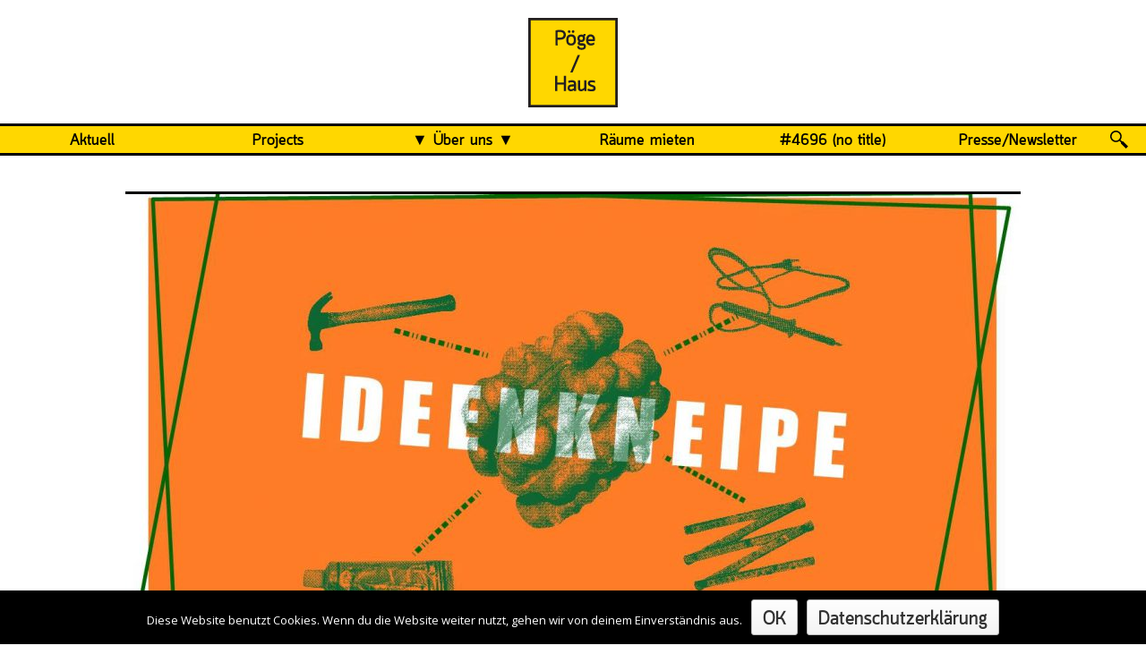

--- FILE ---
content_type: text/html; charset=UTF-8
request_url: https://www.xn--pge-haus-n4a.de/en/pec-events/ideenkneipe-14-2-2-2-2-2-2-2-2/?last_page_project=0&last_page_projectID=9
body_size: 9959
content:

<!doctype html>
<html lang="en-GB" id="arve" class="no-js">
	<head>
		<meta charset="UTF-8">
		<title>  IDEENKNEIPE : Pöge-Haus e.V.</title>

		<link href='https://fonts.googleapis.com/css?family=Open+Sans:300,400' rel='stylesheet' type='text/css'>
		<link rel="stylesheet" type="text/css" href="https://www.xn--pge-haus-n4a.de/wp-content/themes/poege-haus/js/slick/slick.css"/>
		<link rel="stylesheet" type="text/css" href="https://www.xn--pge-haus-n4a.de/wp-content/themes/poege-haus/js/slick/slick-theme.css"/>
        <link href="https://www.xn--pge-haus-n4a.de/wp-content/themes/poege-haus/img/icons/favicon.ico" rel="shortcut icon">
        <link href="https://www.xn--pge-haus-n4a.de/wp-content/themes/poege-haus/img/icons/touch.png" rel="apple-touch-icon-precomposed">

		<meta http-equiv="X-UA-Compatible" content="IE=edge,chrome=1">
		<meta name="viewport" content="width=device-width, initial-scale=1.0">
		<meta name="description" content="Kulturzentrum im Leipziger Osten">

		
	<style>
		.wpcf7-submit{
			display:none;
		}
		.recaptcha-btn{
			display:block;
		}
		.grecaptcha-badge {display: none;} 
	</style>
	<script type="text/javascript">
		var contactform = [];
		var checkIfCalled = true;
		var renderGoogleInvisibleRecaptchaFront = function() {
			//jQuery(document).ready(function(){
				// prevent form submit from enter key
				jQuery("input[name=_wpcf7]").attr("class","formid");
					jQuery('.wpcf7-form').on('keyup keypress', "input", function(e) {
					  var keyCode = e.keyCode || e.which;
					  if (keyCode === 13) {
						e.preventDefault();
						return false;
					  }
					});

				jQuery('.wpcf7-submit').each(function(index){

					var checkexclude = 0;
					var form = jQuery(this).closest('.wpcf7-form');
					var value = jQuery(form).find(".formid").val();
					// check form exclude from invisible recaptcha
										if(checkexclude == 0){
						// Hide the form orig submit button
						form.find('.wpcf7-submit').hide();

						// Fetch class and value of orig submit button
						btnClasses = form.find('.wpcf7-submit').attr('class');
						btnValue = form.find('.wpcf7-submit').attr('value');

						// Add custom button and recaptcha holder

						form.find('.wpcf7-submit').after('<input type="button" id="wpcf-custom-btn-'+index+'" class="'+btnClasses+'  recaptcha-btn recaptcha-btn-type-css" value="'+btnValue+'" title="'+btnValue+'" >');
						form.append('<div class="recaptcha-holder" id="recaptcha-holder-'+index+'"></div>');
						// Recaptcha rendenr from here
						var holderId = grecaptcha.render('recaptcha-holder-'+index,{
									'sitekey':'6Lepz0kUAAAAADgIyLeCICVgZ8xQvDCgeyOixowX',
									'size': 'invisible',
									'badge' : 'bottomright', // possible values: bottomright, bottomleft, inline
									'callback' : function (recaptchaToken) {
										//console.log(recaptchaToken);
										var response=jQuery('#recaptcha-holder-'+index).find('.g-recaptcha-response').val();
										//console.log(response);
										//Remove old response and store new respone
										jQuery('#recaptcha-holder-'+index).parent().find(".respose_post").remove();
										jQuery('#recaptcha-holder-'+index).after('<input type="hidden" name="g-recaptcha-response"  value="'+response+'" class="respose_post">')
										grecaptcha.reset(holderId);

										if(typeof customCF7Validator !== 'undefined'){
											if(!customCF7Validator(form)){
												return;
											}
										}
										// Call default Validator function
										else if(contactFormDefaultValidator(form)){
											return;
										}
										else{
											// hide the custom button and show orig submit button again and submit the form
											jQuery('#wpcf-custom-btn-'+index).hide();
											form.find('input[type=submit]').show();
											form.find("input[type=submit]").click();
											form.find('input[type=submit]').hide();
											jQuery('#wpcf-custom-btn-'+index).attr('style','');
										}
									}
							},false);

						// action call when click on custom button
						jQuery('#wpcf-custom-btn-'+index).click(function(event){
							event.preventDefault();
							// Call custom validator function
							if(typeof customCF7Validator == 'function'){
								if(!customCF7Validator(form)){
									return false;
								}
							}
							// Call default Validator function
							else if(contactFormDefaultValidator(form)){
								return false;
							}
							else if(grecaptcha.getResponse(holderId) != ''){
								grecaptcha.reset(holderId);
							}
							else{
								// execute the recaptcha challenge
								grecaptcha.execute(holderId);
							}
						});
					}
				});
			//});

		};

		/*
			*** This function is to get all the messages related to  contact form
				You need to pass form id and message key and this function will return contact form message.
			*** Since: 1.3.0
			*** @params:
						1) form id
						2) message key
			*** return:
					Contact form message
		*/
		function getContactFormMessage(formid,key){
			if(contactform == ""){
				return "";
			}
			else{
				for (var i=0; i<contactform.length; i++){
					var checkId = contactform[i][0];
					var checkKey = contactform[i][1];
					var returnMsg = contactform[i][2];

					if(formid == checkId && checkKey == key){
						return returnMsg;
						break;
					}
				}
			}
		}

		// Default validator function
		function contactFormDefaultValidator(objForm){

			var formid=jQuery(objForm).find(".formid").val();
			var havingError = false;

			// Fetch each validation field one by one
			objForm.find('.wpcf7-validates-as-required').each(function(){
				jQuery(this).parent().find('.wpcf7-not-valid-tip').remove();
				// Check if empty or checkbox checked or not
				if(!jQuery(this).hasClass('wpcf7-checkbox')){
					// For GDPR
					if(jQuery(this).hasClass('wpcf7-wpgdprc')){
						var checkselected = 0;
						jQuery(this).find('input').each(function(){
							if(jQuery(this).prop('checked') == true){
								checkselected++;
							}
						});
						if(checkselected == 0){
							jQuery(this).parent().find('.wpcf7-not-valid-tip').remove();
							jQuery(this).after('<span class="wpcf7-not-valid-tip" role="alert">'+getContactFormMessage(formid,'gdpr')+'</span>');
							havingError = true;
						}
					}
					else if(!jQuery(this).val()){
						jQuery(this).val('');
						jQuery(this).parent().find('.wpcf7-not-valid-tip').remove();
						jQuery(this).after('<span class="wpcf7-not-valid-tip" role="alert">'+getContactFormMessage(formid,'invalid_required')+'</span>');
						havingError = true;
					}
					// Check if not valid email address entered
					else{
						if(jQuery(this).attr('class').indexOf("wpcf7-validates-as-email") >= 0){
							var emailField = jQuery(this).val();
							if(!validateCustomFormEmail(emailField)){
								jQuery(this).parent().find('.wpcf7-not-valid-tip').remove();
								jQuery(this).after('<span role="alert" class="wpcf7-not-valid-tip">'+getContactFormMessage(formid,'invalid_email')+'</span>');
								havingError = true;
							}
						}
						// Check if not valid url entered
						else if(jQuery(this).attr('class').indexOf("wpcf7-validates-as-url") >= 0){
							var urlField = jQuery(this).val();
							if(!validateCustomFormurl(urlField)){
								jQuery(this).parent().find('.wpcf7-not-valid-tip').remove();
								jQuery(this).after('<span role="alert" class="wpcf7-not-valid-tip">'+getContactFormMessage(formid,'invalid_url')+'</span>');
								havingError = true;
							}
						}
						// Check if not valid telephone entered
						else if(jQuery(this).attr('class').indexOf("wpcf7-validates-as-tel") >= 0){
							var telField = jQuery(this).val();
							if(!validateCustomFormtel(telField)){
								jQuery(this).parent().find('.wpcf7-not-valid-tip').remove();
								jQuery(this).after('<span role="alert" class="wpcf7-not-valid-tip">'+getContactFormMessage(formid,'invalid_tel')+'</span>');
								havingError = true;
							}
						}
						// Check if not valid number entered
						else if(jQuery(this).attr('class').indexOf("wpcf7-validates-as-number") >= 0){
							var numField = jQuery(this).val();
							var min = jQuery(this).attr('min');
							var max = jQuery(this).attr('max');
							var testnum = validateCustomFormnum(numField,min,max);
							if(testnum != 0){
								jQuery(this).parent().find('.wpcf7-not-valid-tip').remove();
								if(testnum ==1){
									jQuery(this).after('<span role="alert" class="wpcf7-not-valid-tip">'+getContactFormMessage(formid,'invalid_number')+'</span>');
								}
								if(testnum ==2){
									jQuery(this).after('<span role="alert" class="wpcf7-not-valid-tip">'+getContactFormMessage(formid,'invalid_too_long')+'</span>');
								}
								if(testnum ==3){
									jQuery(this).after('<span role="alert" class="wpcf7-not-valid-tip">'+getContactFormMessage(formid,'invalid_too_short')+'</span>');
								}
								havingError = true;
							}
						}
						// Check if not valid date entered
						else if(jQuery(this).attr('class').indexOf("wpcf7-validates-as-date") >= 0){
							var date = jQuery(this).val();
							if(!validateCustomFordate(date)){
								jQuery(this).parent().find('.wpcf7-not-valid-tip').remove();
								jQuery(this).after('<span role="alert" class="wpcf7-not-valid-tip">'+getContactFormMessage(formid,'invalid_date')+'</span>');
								havingError = true;
							}
						}
					}
				}
				else{
					var checkselected = 0;
					jQuery(this).find('input').each(function(){
						if(jQuery(this).prop('checked') == true){
							checkselected++;
						}
					});
					if(checkselected == 0){
						jQuery(this).parent().find('.wpcf7-not-valid-tip').remove();
						jQuery(this).after('<span class="wpcf7-not-valid-tip" role="alert">'+getContactFormMessage(formid,'invalid_required')+'</span>');
						havingError = true;
					}
				}
			});
			//for acceptance validation
			if(jQuery(objForm).find('.wpcf7-acceptance').length > 0){
				if(jQuery(objForm).find('.wpcf7-acceptance').hasClass('wpcf7-invert')){
					if(jQuery(objForm).find('.wpcf7-acceptance').prop('checked') == true){
						jQuery(objForm).find('.wpcf7-acceptance').parent().find('.wpcf7-not-valid-tip').remove();
						jQuery(objForm).find('.wpcf7-acceptance').after('<span class="wpcf7-not-valid-tip" role="alert">'+getContactFormMessage(formid,'accept_terms')+'</span>');
						havingError = true;
					}
					else{
						jQuery(objForm).find('.wpcf7-acceptance').parent().find('.wpcf7-not-valid-tip').remove();
					}
				}
				else{
					if(jQuery(objForm).find('.wpcf7-acceptance').prop('checked') == false){
						jQuery(objForm).find('.wpcf7-acceptance').parent().find('.wpcf7-not-valid-tip').remove();
						jQuery(objForm).find('.wpcf7-acceptance').after('<span class="wpcf7-not-valid-tip" role="alert">'+getContactFormMessage(formid,'accept_terms')+'</span>');
						havingError = true;
					}
					else{
						jQuery(objForm).find('.wpcf7-acceptance').parent().find('.wpcf7-not-valid-tip').remove();
					}
				}
			}

			return havingError;
		}
		//email validation function
		function validateCustomFormEmail(email) {
			var expr = /^([\w-\.]+)@((\[[0-9]{1,3}\.[0-9]{1,3}\.[0-9]{1,3}\.)|(([\w-]+\.)+))([a-zA-Z]{2,10}|[0-9]{1,3})(\]?)$/;
			return expr.test(email);
		}
		//url validation function
		function validateCustomFormurl(url) {
			if(url){
				return true;
			}
			else{
				return false;
			}
		}
		//telephone validation function
		function validateCustomFormtel(number){
			var phoneno = /[a-zA-Z]/;
			if(number.match(phoneno)) {
				return false;
			}
			else {
				return true;
			}
		}
		//number filed validation function
		function validateCustomFormnum(number,min,max){
			if (isNaN(number) ) {
				return 1;
			}
			else {
				if(min){
					if(number < min){
						return 3;
					}
				}
				if(max){
					if(number > max){
						return 2;
					}
				}
				return 0;
			}
		}
		//date filed validation function
		function validateCustomFordate(input) {
			var status = false;
			if (!input || input.length <= 0) {
			  status = false;
			}
			else {
			  var result = new Date(input);
			  if (result == 'Invalid Date') {
				status = false;
			  }
			  else {
				status = true;
			  }
			}
			return status;
		}

	</script><script  src="https://www.google.com/recaptcha/api.js?onload=renderGoogleInvisibleRecaptchaFront&render=explicit" async defer></script><link rel='dns-prefetch' href='//static.addtoany.com' />
<link rel='dns-prefetch' href='//s.w.org' />
		<script type="text/javascript">
			window._wpemojiSettings = {"baseUrl":"https:\/\/s.w.org\/images\/core\/emoji\/12.0.0-1\/72x72\/","ext":".png","svgUrl":"https:\/\/s.w.org\/images\/core\/emoji\/12.0.0-1\/svg\/","svgExt":".svg","source":{"concatemoji":"https:\/\/www.xn--pge-haus-n4a.de\/wp-includes\/js\/wp-emoji-release.min.js?ver=5.4.18"}};
			/*! This file is auto-generated */
			!function(e,a,t){var n,r,o,i=a.createElement("canvas"),p=i.getContext&&i.getContext("2d");function s(e,t){var a=String.fromCharCode;p.clearRect(0,0,i.width,i.height),p.fillText(a.apply(this,e),0,0);e=i.toDataURL();return p.clearRect(0,0,i.width,i.height),p.fillText(a.apply(this,t),0,0),e===i.toDataURL()}function c(e){var t=a.createElement("script");t.src=e,t.defer=t.type="text/javascript",a.getElementsByTagName("head")[0].appendChild(t)}for(o=Array("flag","emoji"),t.supports={everything:!0,everythingExceptFlag:!0},r=0;r<o.length;r++)t.supports[o[r]]=function(e){if(!p||!p.fillText)return!1;switch(p.textBaseline="top",p.font="600 32px Arial",e){case"flag":return s([127987,65039,8205,9895,65039],[127987,65039,8203,9895,65039])?!1:!s([55356,56826,55356,56819],[55356,56826,8203,55356,56819])&&!s([55356,57332,56128,56423,56128,56418,56128,56421,56128,56430,56128,56423,56128,56447],[55356,57332,8203,56128,56423,8203,56128,56418,8203,56128,56421,8203,56128,56430,8203,56128,56423,8203,56128,56447]);case"emoji":return!s([55357,56424,55356,57342,8205,55358,56605,8205,55357,56424,55356,57340],[55357,56424,55356,57342,8203,55358,56605,8203,55357,56424,55356,57340])}return!1}(o[r]),t.supports.everything=t.supports.everything&&t.supports[o[r]],"flag"!==o[r]&&(t.supports.everythingExceptFlag=t.supports.everythingExceptFlag&&t.supports[o[r]]);t.supports.everythingExceptFlag=t.supports.everythingExceptFlag&&!t.supports.flag,t.DOMReady=!1,t.readyCallback=function(){t.DOMReady=!0},t.supports.everything||(n=function(){t.readyCallback()},a.addEventListener?(a.addEventListener("DOMContentLoaded",n,!1),e.addEventListener("load",n,!1)):(e.attachEvent("onload",n),a.attachEvent("onreadystatechange",function(){"complete"===a.readyState&&t.readyCallback()})),(n=t.source||{}).concatemoji?c(n.concatemoji):n.wpemoji&&n.twemoji&&(c(n.twemoji),c(n.wpemoji)))}(window,document,window._wpemojiSettings);
		</script>
		<style type="text/css">
img.wp-smiley,
img.emoji {
	display: inline !important;
	border: none !important;
	box-shadow: none !important;
	height: 1em !important;
	width: 1em !important;
	margin: 0 .07em !important;
	vertical-align: -0.1em !important;
	background: none !important;
	padding: 0 !important;
}
</style>
	<link rel='stylesheet' id='dpProEventCalendar_headcss-css'  href='https://www.xn--pge-haus-n4a.de/wp-content/plugins/poege-event-calendar/css/dpProEventCalendar.css?ver=1.0.2' media='all' />
<link rel='stylesheet' id='contact-form-7-css'  href='https://www.xn--pge-haus-n4a.de/wp-content/plugins/contact-form-7/includes/css/styles.css?ver=5.1.9' media='all' />
<link rel='stylesheet' id='cookie-notice-front-css'  href='https://www.xn--pge-haus-n4a.de/wp-content/plugins/cookie-notice/css/front.min.css?ver=5.4.18' media='all' />
<link rel='stylesheet' id='wpm-main-css'  href='//www.xn--pge-haus-n4a.de/wp-content/plugins/wp-multilang/assets/styles/main.min.css?ver=2.3.0' media='all' />
<link rel='stylesheet' id='normalize-css'  href='https://www.xn--pge-haus-n4a.de/wp-content/themes/poege-haus/normalize.min.css?ver=1.0' media='all' />
<link rel='stylesheet' id='html5blank-css'  href='https://www.xn--pge-haus-n4a.de/wp-content/themes/poege-haus/style.css?ver=1.0' media='all' />
<link rel='stylesheet' id='addtoany-css'  href='https://www.xn--pge-haus-n4a.de/wp-content/plugins/add-to-any/addtoany.min.css?ver=1.16' media='all' />
<link rel='stylesheet' id='dgwt-jg-style-css'  href='https://www.xn--pge-haus-n4a.de/wp-content/plugins/justified-gallery/assets/css/style.min.css?ver=1.2.3' media='all' />
<link rel='stylesheet' id='dgwt-jg-photoswipe-css'  href='https://www.xn--pge-haus-n4a.de/wp-content/plugins/justified-gallery/includes/Lightbox/Photoswipe/assets/photoswipe.css?ver=1.2.3' media='all' />
<link rel='stylesheet' id='dgwt-jg-photoswipe-skin-css'  href='https://www.xn--pge-haus-n4a.de/wp-content/plugins/justified-gallery/includes/Lightbox/Photoswipe/assets/default-skin/default-skin.css?ver=1.2.3' media='all' />
<script type='text/javascript'>
window.a2a_config=window.a2a_config||{};a2a_config.callbacks=[];a2a_config.overlays=[];a2a_config.templates={};a2a_localize = {
	Share: "Share",
	Save: "Save",
	Subscribe: "Subscribe",
	Email: "Email",
	Bookmark: "Bookmark",
	ShowAll: "Show All",
	ShowLess: "Show less",
	FindServices: "Find service(s)",
	FindAnyServiceToAddTo: "Instantly find any service to add to",
	PoweredBy: "Powered by",
	ShareViaEmail: "Share via email",
	SubscribeViaEmail: "Subscribe via email",
	BookmarkInYourBrowser: "Bookmark in your browser",
	BookmarkInstructions: "Press Ctrl+D or \u2318+D to bookmark this page",
	AddToYourFavorites: "Add to your favourites",
	SendFromWebOrProgram: "Send from any email address or email program",
	EmailProgram: "Email program",
	More: "More&#8230;",
	ThanksForSharing: "Thanks for sharing!",
	ThanksForFollowing: "Thanks for following!"
};

a2a_config.icon_color="#280000";
</script>
<script type='text/javascript' async src='https://static.addtoany.com/menu/page.js'></script>
<script type='text/javascript' src='https://www.xn--pge-haus-n4a.de/wp-includes/js/jquery/jquery.js?ver=1.12.4-wp'></script>
<script type='text/javascript' src='https://www.xn--pge-haus-n4a.de/wp-includes/js/jquery/jquery-migrate.min.js?ver=1.4.1'></script>
<script type='text/javascript' async src='https://www.xn--pge-haus-n4a.de/wp-content/plugins/add-to-any/addtoany.min.js?ver=1.1'></script>
<link rel='https://api.w.org/' href='https://www.xn--pge-haus-n4a.de/en/wp-json/' />
<link rel="alternate" type="application/json+oembed" href="https://www.xn--pge-haus-n4a.de/en/wp-json/oembed/1.0/embed?url=https%3A%2F%2Fwww.xn--pge-haus-n4a.de%2Fen%2F" />
<link rel="alternate" type="text/xml+oembed" href="https://www.xn--pge-haus-n4a.de/en/wp-json/oembed/1.0/embed?url=https%3A%2F%2Fwww.xn--pge-haus-n4a.de%2Fen%2F&#038;format=xml" />
<link rel="alternate" hreflang="x-default" href="https://www.xn--pge-haus-n4a.de/de/pec-events/ideenkneipe-14-2-2-2-2-2-2-2-2/?last_page_project=0&#038;last_page_projectID=9"/>
<link rel="alternate" hreflang="de-de" href="https://www.xn--pge-haus-n4a.de/de/pec-events/ideenkneipe-14-2-2-2-2-2-2-2-2/?last_page_project=0&#038;last_page_projectID=9"/>
<link rel="alternate" hreflang="en-gb" href="https://www.xn--pge-haus-n4a.de/en/pec-events/ideenkneipe-14-2-2-2-2-2-2-2-2/?last_page_project=0&#038;last_page_projectID=9"/>
<!-- Analytics by WP Statistics v14.11.3 - https://wp-statistics.com -->
<link rel="icon" href="https://www.xn--pge-haus-n4a.de/wp-content/uploads/2017/12/logo_nachgebaut_512px-120x121.png" sizes="32x32" />
<link rel="icon" href="https://www.xn--pge-haus-n4a.de/wp-content/uploads/2017/12/logo_nachgebaut_512px-260x260.png" sizes="192x192" />
<link rel="apple-touch-icon" href="https://www.xn--pge-haus-n4a.de/wp-content/uploads/2017/12/logo_nachgebaut_512px-250x252.png" />
<meta name="msapplication-TileImage" content="https://www.xn--pge-haus-n4a.de/wp-content/uploads/2017/12/logo_nachgebaut_512px.png" />
		<!-- conditionizr
		<script>
        // conditionizr.com
        // configure environment tests
        conditionizr.config({
            assets: 'https://www.xn--pge-haus-n4a.de/wp-content/themes/poege-haus',
            tests: {}
        });
        </script>
				-->
        
	</head>
	<body class="pec-events-template-default single single-pec-events postid-8087 cookies-not-set language-en aktuell">

		<!-- wrapper -->

		<div class="wrapper">


			<!-- header
			<header class="header" role="banner">-->


					<!-- back to main page -->

					
					<!-- logo -->
					<div class="logo">
						<a href="https://www.xn--pge-haus-n4a.de/en" title="Pöge-Haus e.V.">
							<!-- svg logo - toddmotto.com/mastering-svg-use-for-a-retina-web-fallbacks-with-png-script -->
							<img src="https://www.xn--pge-haus-n4a.de/wp-content/themes/poege-haus/img/logo.svg" alt="Logo Pöge-Haus e.V." class="logo-img custom-background-color">
						</a>
					</div>
					<!-- /logo -->

											<!-- nav -->
					<nav class="nav custom-background-color menu-closed" role="navigation">

						<span class="menu-toggle">Menu</span>
						<ul class="menu-main custom-background-color test" id="menu-hauptmenue"><li id="menu-item-115" class="custom-background-color menu-item menu-item-type-post_type menu-item-object-page menu-item-home menu-item-115"><a href="https://www.xn--pge-haus-n4a.de/en/">Aktuell</a></li>
<li id="menu-item-54" class="custom-background-color menu-item menu-item-type-post_type menu-item-object-page menu-item-54"><a href="https://www.xn--pge-haus-n4a.de/en/projekte/">Projects</a></li>
<li id="menu-item-128" class="custom-background-color menu-item menu-item-type-custom menu-item-object-custom menu-item-has-children menu-item-128"><a>Über uns</a>
<ul class="sub-menu">
	<li id="menu-item-4151" class="menu-item menu-item-type-post_type menu-item-object-page menu-item-4151"><a href="https://www.xn--pge-haus-n4a.de/en/ueber-uns/wer-wir-sind-selbstverstaendnis/">Was ist das Pöge-Haus?</a></li>
	<li id="menu-item-5168" class="menu-item menu-item-type-post_type menu-item-object-page menu-item-5168"><a href="https://www.xn--pge-haus-n4a.de/en/ueber-uns/team/">Team</a></li>
	<li id="menu-item-52" class="menu-item menu-item-type-post_type menu-item-object-page menu-item-52"><a href="https://www.xn--pge-haus-n4a.de/en/ueber-uns/organisation/">Organisation</a></li>
	<li id="menu-item-1167" class="menu-item menu-item-type-post_type menu-item-object-page menu-item-1167"><a href="https://www.xn--pge-haus-n4a.de/en/ueber-uns/mitarbeit/">Mitarbeit</a></li>
	<li id="menu-item-1186" class="menu-item menu-item-type-post_type menu-item-object-page menu-item-1186"><a href="https://www.xn--pge-haus-n4a.de/en/ueber-uns/rueckblick/">Veranstaltungsrückblick</a></li>
	<li id="menu-item-1434" class="menu-item menu-item-type-post_type menu-item-object-page menu-item-1434"><a href="https://www.xn--pge-haus-n4a.de/en/ueber-uns/kontakt-und-anfahrt/">Kontakt und Anfahrt</a></li>
	<li id="menu-item-1671" class="menu-item menu-item-type-post_type menu-item-object-page menu-item-1671"><a href="https://www.xn--pge-haus-n4a.de/en/ueber-uns/datenschutz/">Datenschutz</a></li>
</ul>
</li>
<li id="menu-item-47" class="custom-background-color menu-item menu-item-type-post_type menu-item-object-page menu-item-47"><a href="https://www.xn--pge-haus-n4a.de/en/raeume-mieten/">Räume mieten</a></li>
<li id="menu-item-4696" class="menu-item menu-item-type-custom menu-item-object-custom menu-item-4696"><a href="https://www.xn--pge-haus-n4a.de/en/ueber-uns/mitarbeit/?#stelle5">#4696 (no title)</a></li>
<li id="menu-item-46" class="custom-background-color menu-item menu-item-type-post_type menu-item-object-page menu-item-46"><a href="https://www.xn--pge-haus-n4a.de/en/presse/">Presse/Newsletter</a></li>
</ul><!-- search -->
<form class="search-form-top" method="get" action="/" role="search">
	<input class="search-form-top-input" type="search" name="s" placeholder="To search, type and hit enter.">
	<input type="hidden" name="last_page_project" value="0" />
	<input type="hidden" name="last_page_projectID" value="9" />
	<!-- <button class="search-submit" type="submit" role="button">🔍</button> -->
</form>
<!-- /search -->
					</nav>
					<!-- /nav -->

			<!--</header>
			 /header -->

	<main role="main">
	<!-- section -->
	<section>

	
		<!-- article -->
		<article id="post-8087" class="post-8087 pec-events type-pec-events status-publish has-post-thumbnail hentry">

			<!-- post thumbnail -->
							<div class="mediacontainer custom-background-color">
					<img src="https://www.xn--pge-haus-n4a.de/wp-content/uploads/2020/02/ideenkneipe-1000x520.jpg" class="attachment-post-thumbnail size-post-thumbnail wp-post-image" alt="" />				</div>
						<!-- /post thumbnail -->
			<div class="the-content">
				
				<!-- post title -->
				<h1>
					IDEENKNEIPE				</h1>
				<!-- /post title -->

				<!-- post details -->
				<span class="date"> </span>
				<!-- /post details -->

				<div class="pec_event_page_date"><p>3. April 2024, 18:00 Uhr</p></div>
						   <div class="dp_pec_clear"></div><div class="dp_pec_clear"></div><p>IDEENKNEIPE</p>
<p>Du hast ein, zwei, drei oder ganz viele Ideen für Filmreihen, Lesungen, Diskussionen oder etwas ganz anderes? Du suchst Leute die mitmachen oder brauchst finanzielle Förderung? Im Pöge-Haus findest Du eine Plattform für deine Projekte. Stell deine Projektidee vor und diskutiere mit uns über einem Getränk, wie sie Wirklichkeit werden kann!</p>
<p>Bitte meldet euch vorher an,<br />
da die Beratung ehrenamtlich organisiert ist: ideenkneipe&#64;p&#111;&#101;&#103;&#101;&#45;&#x68;&#x61;&#x75;&#x73;&#x2e;&#x64;&#x65;</p>
<p>Du hast keine Zeit, um zu unserer Ideenkneipe zu kommen? Schreibe uns einfach eine E-mail, schildere uns deine Idee und wir werden uns mit dir in Kontakt setzen!</p>


				
							</div>

		</article>
		<!-- /article -->

	
	
	</section>
	<!-- /section -->
	</main>


			<!-- footer -->
			<footer class="footer custom-background-color" role="contentinfo">
				<div class="share">
					<p>Teile diese Seite über Facebook, E-Mail, Telegram, …:</p>
					<div class="a2a_kit a2a_kit_size_24 addtoany_list"><a class="a2a_button_facebook" href="https://www.addtoany.com/add_to/facebook?linkurl=https%3A%2F%2Fwww.xn--pge-haus-n4a.de%2Fen%2Fpec-events%2Fideenkneipe-14-2-2-2-2-2-2-2-2%2F&amp;linkname=IDEENKNEIPE" title="Facebook" rel="nofollow noopener" target="_blank"></a><a class="a2a_button_twitter" href="https://www.addtoany.com/add_to/twitter?linkurl=https%3A%2F%2Fwww.xn--pge-haus-n4a.de%2Fen%2Fpec-events%2Fideenkneipe-14-2-2-2-2-2-2-2-2%2F&amp;linkname=IDEENKNEIPE" title="Twitter" rel="nofollow noopener" target="_blank"></a><a class="a2a_button_whatsapp" href="https://www.addtoany.com/add_to/whatsapp?linkurl=https%3A%2F%2Fwww.xn--pge-haus-n4a.de%2Fen%2Fpec-events%2Fideenkneipe-14-2-2-2-2-2-2-2-2%2F&amp;linkname=IDEENKNEIPE" title="WhatsApp" rel="nofollow noopener" target="_blank"></a><a class="a2a_button_telegram" href="https://www.addtoany.com/add_to/telegram?linkurl=https%3A%2F%2Fwww.xn--pge-haus-n4a.de%2Fen%2Fpec-events%2Fideenkneipe-14-2-2-2-2-2-2-2-2%2F&amp;linkname=IDEENKNEIPE" title="Telegram" rel="nofollow noopener" target="_blank"></a><a class="a2a_button_email" href="https://www.addtoany.com/add_to/email?linkurl=https%3A%2F%2Fwww.xn--pge-haus-n4a.de%2Fen%2Fpec-events%2Fideenkneipe-14-2-2-2-2-2-2-2-2%2F&amp;linkname=IDEENKNEIPE" title="Email" rel="nofollow noopener" target="_blank"></a><a class="a2a_button_sms" href="https://www.addtoany.com/add_to/sms?linkurl=https%3A%2F%2Fwww.xn--pge-haus-n4a.de%2Fen%2Fpec-events%2Fideenkneipe-14-2-2-2-2-2-2-2-2%2F&amp;linkname=IDEENKNEIPE" title="SMS" rel="nofollow noopener" target="_blank"></a></div>				</div>
								<a href="https://www.xn--pge-haus-n4a.de/en">
					<!-- svg logo - toddmotto.com/mastering-svg-use-for-a-retina-web-fallbacks-with-png-script -->
					<img src="https://www.xn--pge-haus-n4a.de/wp-content/themes/poege-haus/img/logo_voll.svg" alt="Logo" class="logo-img">
				</a>
				<!-- copyright -->
				<p class="copyright">
					&copy; 2026				</p>
				<p>
					P&ouml;ge-Haus e.V., Hedwigstra&szlig;e 20, 04315 Leipzig
				</p>
				<p>
					<a href="">www.p&ouml;ge-haus.de</a> |
					<a href="https://www.facebook.com/P%C3%B6ge-Haus-159552344083701" target="_blank">Facebook</a> | <a href="https://www.instagram.com/poege_haus_leipzig" target="_blank">Instagram</a>				</p>
				<p>
					<a href="https://www.xn--pge-haus-n4a.de/en/impressum/">Impressum / Datenschutzerklärung</a>				</p>
				<!-- /copyright -->

			</footer>
			<!-- /footer -->

		</div>
		<!-- /wrapper -->

		<script type='text/javascript' src='https://www.xn--pge-haus-n4a.de/wp-includes/js/comment-reply.min.js?ver=5.4.18'></script>
<script type='text/javascript'>
/* <![CDATA[ */
var wpcf7 = {"apiSettings":{"root":"https:\/\/www.xn--pge-haus-n4a.de\/en\/wp-json\/contact-form-7\/v1","namespace":"contact-form-7\/v1"}};
/* ]]> */
</script>
<script type='text/javascript' src='https://www.xn--pge-haus-n4a.de/wp-content/plugins/contact-form-7/includes/js/scripts.js?ver=5.1.9'></script>
<script type='text/javascript'>
/* <![CDATA[ */
var cnArgs = {"ajaxurl":"https:\/\/www.xn--pge-haus-n4a.de\/wp-admin\/admin-ajax.php","hideEffect":"fade","onScroll":"no","onScrollOffset":"100","cookieName":"cookie_notice_accepted","cookieValue":"true","cookieTime":"2592000","cookiePath":"\/","cookieDomain":"","redirection":"","cache":"","refuse":"no","revoke_cookies":"0","revoke_cookies_opt":"automatic","secure":"1"};
/* ]]> */
</script>
<script type='text/javascript' src='https://www.xn--pge-haus-n4a.de/wp-content/plugins/cookie-notice/js/front.min.js?ver=1.2.48'></script>
<script type='text/javascript' src='https://www.xn--pge-haus-n4a.de/wp-content/plugins/justified-gallery/assets/js/jquery.justifiedGallery.min.js?ver=1.2.3'></script>
<script type='text/javascript' src='https://www.xn--pge-haus-n4a.de/wp-content/plugins/justified-gallery/includes/Lightbox/Photoswipe/assets/jquery.mousewheel.min.js?ver=1.2.3'></script>
<script type='text/javascript' src='https://www.xn--pge-haus-n4a.de/wp-content/plugins/justified-gallery/includes/Lightbox/Photoswipe/assets/photoswipe-ui-default.min.js?ver=1.2.3'></script>
<script type='text/javascript' src='https://www.xn--pge-haus-n4a.de/wp-content/plugins/justified-gallery/includes/Lightbox/Photoswipe/assets/photoswipe.min.js?ver=1.2.3'></script>
<script type='text/javascript' src='https://www.xn--pge-haus-n4a.de/wp-content/plugins/justified-gallery/includes/Lightbox/Photoswipe/assets/jquery.photoswipe.js?ver=1.2.3'></script>
<script type='text/javascript'>
/* <![CDATA[ */
var sta_settings = {"distance":"50","speed":"500","exceptions":""};
/* ]]> */
</script>
<script type='text/javascript' src='https://www.xn--pge-haus-n4a.de/wp-content/plugins/scroll-to-anchor/includes/../js/scroll-to-anchor.min.js?ver=5.4.18'></script>
<script type='text/javascript' src='https://www.xn--pge-haus-n4a.de/wp-includes/js/wp-embed.min.js?ver=5.4.18'></script>
<script type='text/javascript' src='https://www.xn--pge-haus-n4a.de/wp-includes/js/jquery/ui/core.min.js?ver=1.11.4'></script>
<script type='text/javascript' src='https://www.xn--pge-haus-n4a.de/wp-content/plugins/poege-event-calendar/js/jquery.placeholder.js?ver=1.0.2'></script>
<script type='text/javascript' src='https://www.xn--pge-haus-n4a.de/wp-content/plugins/poege-event-calendar/js/jquery.selectric.min.js?ver=1.0.2'></script>
<script type='text/javascript' src='https://www.xn--pge-haus-n4a.de/wp-includes/js/jquery/jquery.form.min.js?ver=4.2.1'></script>
<script type='text/javascript' src='https://www.xn--pge-haus-n4a.de/wp-content/plugins/poege-event-calendar/js/jquery.icheck.min.js?ver=1.0.2'></script>
<script type='text/javascript'>
/* <![CDATA[ */
var ProEventCalendarAjax = {"ajaxurl":"https:\/\/www.xn--pge-haus-n4a.de\/wp-admin\/admin-ajax.php","postEventsNonce":"ce0b8dbd4f"};
var ProEventCalendarAjax = {"ajaxurl":"https:\/\/www.xn--pge-haus-n4a.de\/wp-admin\/admin-ajax.php","postEventsNonce":"ce0b8dbd4f"};
var ProEventCalendarAjax = {"ajaxurl":"https:\/\/www.xn--pge-haus-n4a.de\/wp-admin\/admin-ajax.php","postEventsNonce":"ce0b8dbd4f"};
var ProEventCalendarAjax = {"ajaxurl":"https:\/\/www.xn--pge-haus-n4a.de\/wp-admin\/admin-ajax.php","postEventsNonce":"ce0b8dbd4f"};
var ProEventCalendarAjax = {"ajaxurl":"https:\/\/www.xn--pge-haus-n4a.de\/wp-admin\/admin-ajax.php","postEventsNonce":"ce0b8dbd4f"};
/* ]]> */
</script>
<script type='text/javascript' src='https://www.xn--pge-haus-n4a.de/wp-content/plugins/poege-event-calendar/js/jquery.dpProEventCalendar.js?ver=1.0.2'></script>
<script type='text/javascript' src='https://maps.googleapis.com/maps/api/js?v=3.exp&key=AIzaSyCkCKQt7egKyI0fcsWFlzLl8f5v8U6-90g#038;sensor=false&amp;ver=1.0.2'></script>
<script type="text/javascript">(function($){$(document).ready(function(){var $gallery=$('.dgwt-jg-gallery'),$item=$('.dgwt-jg-item');if($gallery.length>0&&$item.length>0){$item.children('img').each(function(){if(typeof $(this).attr('srcset')!=='undefined'){$(this).attr('data-jg-srcset',$(this).attr('srcset'));$(this).removeAttr('srcset')}});$gallery.justifiedGallery({lastRow:'center',captions:!1,margins:20,rowHeight:100,maxRowHeight:-1,thumbnailPath:function(currentPath,width,height,image){if(typeof $(image).data('jg-srcset')==='undefined'){return currentPath}var srcset=$(image).data('jg-srcset');if($(image).length>0&&srcset.length>0){var path,sizes=[],sizesTemp=[],urls=srcset.split(",");if(urls.length>0){for(i=0;i<urls.length;i++){var url,sizeW,item=urls[i].trim().split(" ");if(typeof item[0]!='undefined'&&typeof item[1]!='undefined'){var sizeW=item[1].replace('w','');sizesTemp[sizeW]={width:item[1].replace('w',''),url:item[0]}}}for(i=0;i<sizesTemp.length;i++){if(sizesTemp[i]){sizes.push(sizesTemp[i])}}}for(i=0;i<sizes.length;i++){if(sizes[i].width>=width){return sizes[i].url}}return currentPath}else{return currentPath}}}).on('jg.complete',function(e){})}})}(jQuery))</script><script type="text/javascript">(function($){$(document).ready(function(){var $gallery=$('.dgwt-jg-gallery'),$item=$('.dgwt-jg-item');if($gallery.length>0&&$item.length>0){$gallery.photoswipe({})}})}(jQuery))</script>
<div class="pswp" tabindex="-1" role="dialog" aria-hidden="true">
	<div class="pswp__bg"></div>
	<div class="pswp__scroll-wrap">
		<div class="pswp__container">
			<div class="pswp__item"></div>
			<div class="pswp__item"></div>
			<div class="pswp__item"></div>

		</div><div class="pswp__ui pswp__ui--hidden">
			<div class="pswp__top-bar">
				<div class="pswp__counter"></div>
				<button class="pswp__button pswp__button--close" title="Close (Esc)"></button>
				<button class="pswp__button pswp__button--share" title="Share"></button>
				<button class="pswp__button pswp__button--fs" title="Toggle fullscreen"></button>
				<button class="pswp__button pswp__button--zoom" title="Zoom in/out"></button>
				<div class="pswp__preloader"><div class="pswp__preloader__icn">
						<div class="pswp__preloader__cut">
							<div class="pswp__preloader__donut"></div>
						</div>
					</div>
				</div>
			</div>
			<div class="pswp__share-modal pswp__share-modal--hidden pswp__single-tap">
				<div class="pswp__share-tooltip"></div>
			</div>
			<button class="pswp__button pswp__button--arrow--left" title="Previous (arrow left)"> </button>
			<button class="pswp__button pswp__button--arrow--right" title="Next (arrow right)"> </button>
			<div class="pswp__caption">
				<div class="pswp__caption__center"></div>
			</div>
		</div>
	</div>
</div>
			<div id="cookie-notice" role="banner" class="cn-bottom wp-default" style="color: #fff; background-color: #000;" aria-label="Cookie Notice"><div class="cookie-notice-container"><span id="cn-notice-text">Diese Website benutzt Cookies. Wenn du die Website weiter nutzt, gehen wir von deinem Einverständnis aus.</span><a href="#" id="cn-accept-cookie" data-cookie-set="accept" class="cn-set-cookie cn-button wp-default button">OK</a><a href="https://www.xn--pge-haus-n4a.de/en/impressum/" target="_blank" id="cn-more-info" class="cn-more-info cn-button wp-default button">Datenschutzerklärung</a>
				</div>
				
			</div>
		<!-- analytics -->

		<!-- color changer -->
					<style>
				.custom-background-color, ul.menu-main > li ul li, .event-wrapper, .page-numbers, hr {
					background-color:#FFD700;
				}
			</style>
			<script>
				jQuery(document).ready(function($){

					$(document).ready(function() {
						var colors = ["#FFD700", "#ffffff", "#d4af37", "#eeaeee", "#ffffff", "#ffffff", "#", "#A9D0F5", "#ffffff", "#", "#ffffff", "#ffffff", "#ffffff", "#", "#", "#ffffff", "#FFC0CB", "#48d958", "#a36f83", "#C0C0C0", "#ffffff", "#ffffff", "#FAEBD7", "#", "#FAEBD7", "#d4af37", "#cbb27c", "#ffffff", "#ffffff", "#ffffff", "#ADFF2F", "#ffffff", "#", "#ffffff", "#9e9e9", "#d4af37", "#7d6f4c", "#", "#EEE8AA", "#", "#ffffff", "#A05200", "#eaa929", "#ffffff", "#ffffff", "#C95858", "#ADD8E6", "#ffffff", "#8cd3f2", "#", "#ffffff", "#ffffff", "#d4af37", "#b7b562", "#D8CEF6", "#ffffff", "#088A85", "#8ad0d0", "#FA9937", "#008b8b", "#A3C6C5", "#DAA520", "#ff0000", "#F3F781", "#ffffff", "#ffffff", "#727d93", "#ffffff", "#A9F5F2", "#f5b52d", "#B40431", "#", "#ffffff", "#ffffff", "#ffc133", "#8dbeb1", "#fffff", "#ffffff", "#ffffff", "#ecc047", "#ffffff", "#", "#ffffff", "#", "#4d8688", "#ffffff", "#256ECD", "#ffffff", "#ffffff", "#ffffff", "#ffffff", "#ffffff", "#ffffff", "#ffffff", "#EE82EE", "#A9A9F5", "#ffffff", "#ffffff", "#ffb6c1", "#ffffff", "#d4af37", "#", "#ffffff", "#ffffff", "#ffffff", "#FF6347", "#ffffff", "#ffffff", "#ffffff", "#527baf", "#ffffff", "#90EE90", "#FFDEAD", "#7ab098", "#", "#ffffff", "#d4af37", "#ffffff", "#ffffff", "#A9BCF5", "#04B4AE", "#e459df", "#ffffff", "#ffffff", "#", "#ffffff", "#ffffff", "#ffffff", "#", "#", "#", "#d8713a", ];
						var currentIndex = 1;
						$(".custom-background-color, ul.menu-main > li ul li, .event-wrapper, .page-numbers, hr").css("-webkit-transition", "height 500ms ease-out, background-color 10000ms linear");
						$(".custom-background-color, ul.menu-main > li ul li, .event-wrapper, .page-numbers, hr").css("-ms-transition:", "height 500ms ease-out, background-color 10000ms linear");
						$(".custom-background-color, ul.menu-main > li ul li, .event-wrapper, .page-numbers, hr").css("transition", "height 500ms ease-out, background-color 10000ms linear !important");
						setInterval(function() {
							$(".custom-background-color, ul.menu-main > li ul li, .event-wrapper, .page-numbers, hr").css("background-color", colors[currentIndex++%colors.length]);
						}, 10000);
					});

				});
			</script>
					<script>
			jQuery(document).ready(function($){

				$(document).ready(function() {







					// open-close menu
					$('.menu-toggle').click(function() {
						if($('.nav').height()>36) {
							$('.nav').css("height", "36");
							$('.nav').removeClass('menu-opened').addClass('menu-closed');
						}
						else {
							$('.nav').removeClass('menu-closed').addClass('menu-opened');
							$('.nav').css("height", $(window).height());
						}
					});


						// open search field
						$('.search-form-top-input').click(function() {
							//if not mobile menu
							if ($(window).width() > 767) {
								if($('.search-form-top-input').width()<$(window).width()) {
									$('.search-form-top-input').css("width", $(window).width());
									$('.search-form-top-input').addClass('white-background');
								}
							}
						});

							// close search field
						$('.search-form-top-input').focusout(function() {
							if ($(window).width() > 767) {
								if($('.search-form-top-input').width()>20) {
									$('.search-form-top-input').css("width", "20");
									$('.search-form-top-input').removeClass('white-background');
								}
							}
						});

					// card flip
					$('.card').click(function(){
						$(this).toggleClass('flipped');
					});



				});

			});
		</script>

	</body>
</html>


--- FILE ---
content_type: text/css
request_url: https://www.xn--pge-haus-n4a.de/wp-content/themes/poege-haus/style.css?ver=1.0
body_size: 6457
content:
/*
	Theme Name: poege-haus
	Author: Matthias Werner
*/

@charset "UTF-8";

/*------------------------------------*\
	TYPOGRAPHY
\*------------------------------------*/

@font-face {
	font-family:'Quark';
	src:url('fonts/Quark-Light.eot');
	src:url('fonts/Quark-Light.eot?#iefix') format('embedded-opentype'),
		url('fonts/Quark-Light.woff') format('woff'),
		url('fonts/Quark-Light.ttf') format('truetype'),
		url('fonts/Quark-Light.svg#Quark-Light') format('svg');
    font-weight:normal;
    font-style:normal;
}

@font-face {
	font-family:'Quark';
	src:url('fonts/Quark-Bold.eot');
	src:url('fonts/Quark-Bold.eot?#iefix') format('embedded-opentype'),
		url('fonts/Quark-Bold.woff') format('woff'),
		url('fonts/Quark-Bold.ttf') format('truetype'),
		url('fonts/Quark-Bold.svg#Quark-Light') format('svg');
    font-weight:bold;
    font-style:bold;
}

/*------------------------------------*\
    MAIN
\*------------------------------------*/

/* global box-sizing */
*,
*:after,
*:before {
	-moz-box-sizing:border-box;
	box-sizing:border-box;
	-webkit-font-smoothing:antialiased;
	font-smoothing:antialiased;
	text-rendering:optimizeLegibility;
}
/* html element 62.5% font-size for REM use */
html {
	font-size:62.5%;
}
body {
	font:400 16px 'Open Sans', Helvetica, Arial, sans-serif;
	line-height:26px;
}
/* clear */
.clear:before,
.clear:after {
    content:' ';
    display:table;
}

.clear:after {
    clear:both;
}
.clear {
    *zoom:1;
}

.height-520{
	max-height:520px;
	overflow:hidden;
}
img {
	max-width:100%;
	vertical-align:bottom;
}
a {
	color:#000;
}
a:hover {
	color:#555;
}
a:focus {
	outline:0;
}
a:hover,
a:active {
	outline:0;
}

a:hover img {
	-webkit-filter: brightness(66%); /* Safari 6.0 - 9.0 */
    filter: brightness(66%);
}
h1 {
	font-family: 'Quark', Helvetica, Arial, sans-serif;
	font-size:28px;
	font-weight:bold;
	padding-bottom:20px;
	margin-bottom:0;
	line-height:38px;
}

h2 {
	font-family: 'Quark', Helvetica, Arial, sans-serif;
	font-size:22px;
	font-weight:bold;
	padding-bottom:0;
	margin-bottom:0;
	line-height:32px;
}

input[type=text], input[type=button], input[type=date], input[type=submit], input[type=tel], input[type=email], select {
	outline:0;
	border-top:3px solid #000;
	border-bottom:3px solid #000;
	border-right:0;
	border-left:0;
	font:400 16px 'Open Sans', Helvetica, Arial, sans-serif !important;
	height:40px !important;
}

select {
	cursor:pointer;
}

input:hover, select:hover, textarea:hover {
	background-color:#fff !important;
}

input:focus, select:focus, textarea:focus {
	background-color:#fff !important;
}

textarea {
	outline:0;
	border-top:3px solid #000;
	border-bottom:3px solid #000;
	border-right:0;
	border-left:0;
	font:400 16px 'Open Sans', Helvetica, Arial, sans-serif !important;
}

hr{
	max-width:1000px;
	margin:0 auto;
	height: 25px;
	background: url(img/slash_negativ.svg) repeat-x 0 0;

	border: 0;
	margin-top:70px;
	margin-bottom:50px;
}

.button {
	outline:0;
	border:3px solid #000;
	font-family: 'Quark', Helvetica, Arial, sans-serif !important;
	font-size:22px !important;
	font-weight:bold !important;
	padding-bottom:0;
	margin-bottom:0;
	line-height:40px;
	height:40px !important;
}

.button:hover {
	color:#555;
}

.wpcf7-list-item > label> input[type="checkbox"]
{
	display: none;
}

/* Base for label styling */
.wpcf7-list-item > label> input[type="checkbox"]:not(:checked),
.wpcf7-list-item > label> input[type="checkbox"]:checked {
  position: absolute;
  left: -9999px;
}
.wpcf7-list-item > label> input[type="checkbox"]:not(:checked) + span,
.wpcf7-list-item > label> input[type="checkbox"]:checked + span {
  position: relative;
  padding-left: 1.95em;
  cursor: pointer;
}

/* checkbox aspect */
.wpcf7-list-item > label> input[type="checkbox"]:not(:checked) + span:before,
.wpcf7-list-item > label> input[type="checkbox"]:checked + span:before {
  content: '';
  position: absolute;
  left: 0; top: 0;
  width: 1.25em; height: 1.25em;
  border: 2px solid #ccc;
  background: #fff;
  border-radius: 4px;
  box-shadow: inset 0 1px 3px rgba(0,0,0,.1);
}
/* checked mark aspect */
.wpcf7-list-item > label> input[type="checkbox"]:not(:checked) + span:after,
.wpcf7-list-item > label> input[type="checkbox"]:checked + span:after {
  content: '✔';
  position: absolute;
  top: .15em; left: .2em;
  font-size: 1.4em;
  line-height: 0.8;
  color: #09ad7e;
  transition: all .2s;
  font-family: Helvetica, Arial, sans-serif;
}
/* checked mark aspect changes */
.wpcf7-list-item > label> input[type="checkbox"]:not(:checked) + span:after {
  opacity: 0;
  transform: scale(0);
}
.wpcf7-list-item > label> input[type="checkbox"]:checked + span:after {
  opacity: 1;
  transform: scale(1);
}

/* accessibility */
.wpcf7-list-item > label> input[type="checkbox"]:checked:focus + span:before,
.wpcf7-list-item > label> input[type="checkbox"]:not(:checked):focus + span:before {
  border: 2px dotted blue;
}

/* hover style just for information */
.wpcf7-list-item > label> input[type="checkbox"]:checked:focus + span:hover:before {
  border: 2px solid #4778d9!important;
}

.wpcf7-form {
	width:100%;
	max-width:700px;
	margin:0 auto;
}

.wpcf7-form .wpcf7-text, .wpcf7-date, textarea, label, input[type=submit], input[type=button] {
	width:100%;
	max-width:700px;
	margin:0 auto;
	padding-left:10px;
	padding-right:10px;
}

.wpcf7-form select span .wpcf7-list-item{
	height: auto !important;
	margin:0;
	padding:0;
	line-height: 0;
	float: left;
}

.wpcf7-list-item > input{
	height: auto !important;
	margin:0;
	padding:0;
	line-height: 0;
	float: left;
}

.wpcf7-form input:hover, .wpcf7-form textarea:hover, .wpcf7-form input:focus, .wpcf7-form textarea:focus{
	-webkit-transition: background-color 5ms linear !important;
    -ms-transition: background-color 5ms linear !important;
    transition: background-color 5ms linear !important;
	background-color:#fff !important;
}


.custom-background-color {
	background-color: #fff;
	-webkit-transition: background-color 1000ms linear;
    -ms-transition: background-color 1000ms linear;
    transition: background-color 1000ms linear;
/*     -webkit-animation: colorchange 50s infinite;
     animation: colorchange 50s infinite;*/
}
/*@keyframes colorchange
{
  0%   {background: #fff;}
  20%  {background: #ffdede;}
  40%  {background: #fffac4;}
  60%  {background: #e9f9d6;}
  80% {background: #daf3ff;}
  100%   {background: #fff;}
}

@-webkit-keyframes colorchange
{
  0%   {background: #fff;}
  20%  {background: #ffdede;}
  40%  {background: #fffac4;}
  60%  {background: #e9f9d6;}
  80% {background: #daf3ff;}
  100%   {background: #fff;}
}*/

.language-switcher{
	width:36px;
}

.language-switcher > a {
	color: rgba(0, 0, 0, 0) !important;
	background-image: url(img/language-switcher.svg);
	background-repeat: no-repeat;
	background-position: center;
	/*background-size: 26px 26px;*/
}

.language-switcher > a:hover{
	color: rgba(0, 0, 0, 0) !important;
	background-color: rgba(0,0,0,0.1);
}

.wpm-languages {
	list-style: none;
  margin: 0 2px;
  padding: 0;
  justify-content: space-around;
}

.cn-button{
    line-height: 40px !important;
}

/*------------------------------------*\
    STRUCTURE
\*------------------------------------*/

/* wrapper */
.wrapper {
	width:100%;
}
/* header */
.header {
	height:176px;
	margin-bottom:30px;
}
/* logo */
.logo {
	padding-top:20px;
	padding-bottom:20px;
	text-align:center;
}
.logo-img {
	max-height:100px;
	max-width:100px;
}

.notice-poege{
	height:36px;
	color: #000;
	background-color: #fff;
	width:100%;
	text-align: center;
	margin-bottom: 20px;
}

.notice-poege > span{
	display: none;
}

/* nav */
.menu-toggle {
	display:block;
	width:100%;
	padding-top:3px;
	cursor:pointer;
	text-align:center;
}

.menu-closed {
	overflow:hidden;
}

.menu-closed > .menu-toggle:before {
	content:"▼ ";
}

.menu-closed > .menu-toggle:after {
	content:" ▼";
}


.menu-opened {
	padding-bottom:20px;
	width:100%;
	overflow-y:scroll;
	z-position:1000;
	position:absolute;
}

.menu-opened > .menu-toggle:before {
	content:"▲ ";
}

.menu-opened > .menu-toggle:after {
	content:" ▲";
}

.nav {
	z-index:1000;
	font-family: 'Quark', Helvetica, Arial, sans-serif;
	font-size:18px;
	font-weight:bold;
	border-top:3px solid;
	border-bottom:3px solid;
	height:36px;
	position:sticky;
	position: -webkit-sticky;
	top:0;
	-webkit-transition: height 500ms ease-out, background-color 1000ms linear;
    -ms-transition: height 500ms ease-out, background-color 1000ms linear;
    transition: height 500ms ease-out, background-color 1000ms linear;
}

/*sticky {
	position: fixed;
	left: 0;
	top: 0;
	z-index: 100;
}*/

ul.menu-main {
  list-style: none;
  padding: 0;
  display: block;
	text-align:center;
	margin-bottom:0;
}

ul.menu-main > li {
	width:100%;
	padding:0;
	margin:0;
	position:relative;
}

.menu-item > a {
	display:block;
    overflow: hidden;
    text-overflow: ellipsis;
	height:36px;
	padding-top:6px;
	border-top: 1px solid rgba(0,0,0,0.5);
	color:black;
	text-decoration:none;
}

.menu-item a:hover {
	color:#555;
}

ul.menu-main > li:first-child > a {
	margin-top:-6px;
}

ul.menu-main > li:last-child > a {
	border-bottom: 1px solid rgba(0,0,0,0.5);
}

ul.menu-main > li > a:hover {
	background-color: rgba(0,0,0,0.1);
}

.menu-item-has-children > a{
	/*position:absolute;
	top: -webkit-calc(50% - 18px);
	top: expression(50% - 18px);
	top: -moz-calc(50% - 18px);
	top: -o-calc(50% - 18px);
	top: calc(50% - 18px);
	width:400px;
	text-align:center;
	margin-left:-150px;

	-moz-transform: rotate(-90deg);
	-ms-transform: rotate(-90deg);
	-o-transform: rotate(-90deg);
	-webkit-transform: rotate(-90deg);
	transform: rotate(-90deg);
	border-bottom:1px solid rgba(0,0,0,0);*/
	border-bottom: 1px solid rgba(0,0,0,0.5);
	color:#555;
}

.menu-main > .menu-item-has-children > a:before{
	content:'▼ ';
}

.menu-main > .menu-item-has-children > a:after{
	content:' ▼';
}


/* Submenu */
ul.menu-main > li ul {
	list-style:none;
	padding:0px;
	border-left:36px solid rgba(0,0,0,0.5);;
	border-right:36px solid rgba(0,0,0,0.5);;
}
ul.menu-main > li ul li {
	background-color:#fff;
-webkit-transition: background-color 1000ms linear;
	-ms-transition: background-color 1000ms linear;
	transition: background-color 1000ms linear;
}

/* submenu links */
ul.menu-main > li ul li a{
	display:block;
    padding:5px;
    background-color: rgba(0,0,0,0);
    border-bottom: 1px solid rgba(0,0,0,0.5);
		text-decoration: none;
	font-weight:normal;
}

ul.menu-main > li ul li a:hover{
}

ul.menu-main > li ul li:first-child a{
	border-top: 0px solid rgba(0,0,0,0.5);
}

ul.menu-main > li ul li:last-child a{
	margin-bottom:0;
	border-bottom: 0px solid rgba(0,0,0,0.1);
}

ul.menu-main > li ul li:last-child:hover {
}

.menu-links-hover:hover {
	background-color: rgba(0,0,0,0.1);
}


/*.current-page-ancestor a, li.current-menu-item a {
background-color: rgba(0,0,0,0.1) !important;
color:#555;
border-color:#555;
}*/



.link-poege {
	font-size:18px;
	display:block;
	width:100%;
	text-align:center;
	border-bottom: 1px solid rgba(0,0,0,0.5);
	padding-bottom:5px;
	color:#000;
	text-decoration:none;
	padding-top:5px;
}

nav > form {
	margin-top:0 !important;
	padding-top:0 !important;
}

.search-form-top-input {
	background-color:#fff;
	width:100%;
	text-align:center;
	border-top: 0px solid rgba(0,0,0,0.5);
	border-bottom: 1px solid rgba(0,0,0,0.5);
	border-left:none;
	border-right:none;
	margin-top:-10 ;
	padding-top:0;
	-webkit-transition: width 500ms linear;
    -ms-transition: width 500ms linear;
    transition: width 500ms linear;

}

/* main */
main {
	margin-top:40px;
	text-align:center;
}

article {
	text-align:left;
}

article > div{
	text-align:left;
	padding-left:10px;
	padding-right:10px;
	max-width:700px;
	margin: 0 auto !important;
	padding-bottom:20px;
}

.two-rows{
	padding-top:20px;
}

article > .two-rows > * {
	width:50% !important;
}

article > .two-rows:first-child{
	float:left;
}

article > .two-rows h2 {
	margin-top:0;
	padding-top:0;
}

article > .two-rows span {
	padding-left:10px;
	padding-right:10px;
}

article > p{
	text-align:left;
	padding-left:10px;
	padding-right:10px;
	max-width:700px;
	margin: 0 auto;
	padding-top:20px;
	overflow:auto;
}

article > table{
	text-align:left;
	padding-left:10px;
	padding-right:10px;
	max-width:700px;
	margin: 0 auto;
	padding-top:20px;
}

/* PREVENT FLOTING TEXT NEXT TO IMAGES FOR SMALL SCREENS */
p:before {
  content: "";
  width: 100px;
  display: block;
  overflow: hidden;
}

article > span{
	display: block;
	text-align:left;
	padding-left:10px;
	padding-right:10px;
	width:100%;
	max-width:700px;
	font-weight: normal;
	margin: 0 auto;
}

.project-running {
	background-color: LightGreen;
	font-size: 16px;
	padding-left:5px;
	padding-right:5px;
}

.project-running::before {
	content:"  ";
}

.project-finished {
	background-color: IndianRed;
	font-size: 16px;
	margin-bottom:-10px;
}

article > a{
	display:block;
	text-align:left;
	padding-left:10px;
	padding-right:10px;
	max-width:700px;
	margin: 0 auto;
}

article > h1{
	text-align:left;
	padding-left:10px;
	padding-right:10px;
	max-width:700px;
	margin: 0 auto;
	padding-top:40px;
}

article > h2{
	text-align:left;
	padding-left:10px;
	padding-right:10px;
	max-width:700px;
	margin: 0 auto;
	padding-bottom:20px;
	padding-top:20px;
}

article > h3{
	text-align:left;
	padding-left:10px;
	padding-right:10px;
	max-width:700px;
	margin: 0 auto;
	padding-bottom:20px;
	padding-top:20px;
}


article > ul{
	text-align:left;
	padding-left:40px;
	padding-right:10px;
	max-width:700px;
	margin: 0 auto;
	padding-bottom:20px;
}

article li {
	list-style: none;
	margin-bottom:10px;
}

article li:before {
	content:"— ";
	position: absolute;
	margin-left: -30px;
}

article > img{
	margin: 0 auto;
	padding:0;
}

article > form{
	text-align:left;
	padding-left:10px;
	padding-right:10px;
	max-width:700px;
	margin: 0 auto;
	padding-bottom:20px;
}

.addtoany_list{
	display: block !important;
	text-align:left;
	padding-left:10px;
	padding-right:10px;
	max-width:700px;
	margin: 0 auto;
	padding-bottom:20px;
}

.the-content {
	text-align:left;
	padding-left:10px;
	padding-right:10px;
	max-width:700px;
	margin: 0 auto;
}

.slider{
	margin:0 auto;
	max-width:1000px;
	margin-top:20px;
	margin-bottom:0;
	border-top:3px solid;
	border-bottom:3px solid;
	padding:0;
	position:relative;
}

.slider:before {
	content:"Unsere aktuellen Projekte";
	display:block;
	width:100%;
	background-color:#000;
	color:#fff;
	text-align:center;
	font-family: 'Quark', Helvetica, Arial, sans-serif;
	font-size:22px;
	font-weight:bold;
	line-height:32px;
}

.slider-container{
	text-decoration: none !important;
}

.slider-container:last-child{
}

.slider-img{
	max-height:520px;
	z-index: 2000;
}

.slider-img > img{
	width:100%;
}

.slider-text-container{
	padding:0;
	margin:0;
	z-index: 500;
}

.slider-text-background-img {
	-webkit-filter: blur(15px);
  -moz-filter: blur(15px);
  -o-filter: blur(15px);
  -ms-filter: blur(15px);
  filter: blur(15px);
	position:absolute;
	z-index: 1;
	transform: scale(1.1);
	overflow:hidden;
	width:100%;
	background-color:#fff;
	margin: -5px -10px -10px -5px;
}
.slider-text-background-img > img{
	-webkit-transform: scaleY(-1);
    transform: scaleY(-1);
	width:100%;
	opacity: 0.5;
}

.slider-text{
	position:relative;
	z-index: 400;
	width:100%;
	height:100%;
	padding-left:10px;
	padding-right:10px;
	padding-bottom:5px;
	text-align: center;
}

.slider-text>h2{
	padding-bottom: 0;
	margin-bottom: 0;
}

.slider-text>p{
	padding-top:0;
	margin-top:0;
}

.spacer {
	height:20px;
}

.mediacontainer {
	margin:0 auto;
	max-width:1000px;
	margin-top:20px;
	margin-bottom:20px;
	border-top:3px solid;
	border-bottom:3px solid;
	padding:0;
}

.mediacontainer > img{
  width:100%;
	height:auto;
}

.mediacontainer > a > img{
  width:100%;
}

.height500 {
	max-height:500px;
	overflow: hidden;
	-webkit-transition: max-height 500ms linear;
		-ms-transition: max-height 500ms linear;
		transition: max-height 500ms linear;
}

.height500:hover{
	max-height:999px;
	-webkit-transition: max-height 500ms linear;
		-ms-transition: max-height 500ms linear;
		transition: max-height 500ms linear;
}

.embed-container {
  position: relative;
  padding-bottom: 56.25%; /* ratio 16x9 */
  height: 0;
  overflow: hidden;
  max-width: 1000px;
  height: auto;
}

.embed-container-full-height {
	position: relative;
  padding-bottom: 56.25%; /* ratio 16x9 */
	height: 100vh;
	height: -webkit-calc(100vh - 36px);
	height: -moz-calc(100vh - 36px);
	height: calc(100vh - 36px);
  overflow: hidden;
  max-width: 1000px;
}

.mediacontainer iframe {

  position: absolute;
  top: 0;
  left: 0;
  width: 100%;
  height: 100%;
}
/* sidebar */
.sidebar {

}
/* footer */
.footer {
	border-top:3px solid #000;
	padding:20px;
	text-align:center;
	margin-top:20px;
}

.tags{
	padding-left:5px;
	padding-right:5px;
	margin-right:5px;
	padding-bottom:0;
	margin-bottom:0;
	white-space:nowrap;
}

.share{
	text-align: center;
}

.addtoany_list{
	margin-bottom:20px;
	text-align: center;
}

.arve-wrapper{
	padding-top:20px;
}

:focus {
    outline: none !important;
}

/*------------------------------------*\
    EVENTS
\*------------------------------------*/
.event-wrapper {
	margin:0 auto;
	max-width:700px;
}

.home .clear{
	margin-top:10px;
}

.home .event-wrapper {
	border-top:3px solid #000;
	border-bottom:3px solid #000;
	background-color: #fff;
  /*-webkit-animation: colorchange 50s infinite;
  animation: colorchange 50s infinite;*/
	margin-left:-10px;
	margin-right:-10px;
	-webkit-transition: background-color 1000ms linear;
	  -ms-transition: background-color 1000ms linear;
	  transition: background-color 1000ms linear;
		margin-top:20px;
}

.home .event-wrapper:before {
	content:"Die nächsten Termine";
	display:block;
	width:100%;
	background-color:#000;
	color:#fff;
	text-align:center;
	font-family: 'Quark', Helvetica, Arial, sans-serif;
	font-size:22px;
	font-weight:bold;
	line-height:32px;
	margin-bottom: 20px;
}

.home .event-wrapper:after {
	content:"Weitere Termine anzeigen…";
	display:block;
	width:100%;
	background-color:#000;
	color:#fff;
	text-align:center;
	font-family: 'Quark', Helvetica, Arial, sans-serif;
	font-size:22px;
	font-weight:bold;
	line-height:32px;
	cursor: pointer;
	text-decoration: underline;
}

.home .event-container {
	height:20px;
	overflow: hidden;
	-webkit-transition: height 500ms linear;
	  -ms-transition: height 500ms linear;
	  transition: height 500ms linear;
}

.event-list {
	margin-left:-10px;
	margin-right:-10px;
	padding:10px;
	margin-bottom:20px;
	border-top:3px solid #000;
	border-bottom:3px solid #000;
}

.home .event-list {
	border-top:0px solid #000;
	border-bottom:0px solid #000;
	margin-left:0;
	margin-right:0;
}

.dp_pec_date_event_time {
	font-weight:bold;
}

.dp_pec_event_title {
	margin:0;
}

.pec_event_page_date {
	margin-top:-20px;
}

.weitere-termine ~ .weitere-termine:before {
	content:" | ";
}

/*------------------------------------*\
    PROJEKT SEITE
\*------------------------------------*/

.project-list-container{
	max-width:1000px;
}



.project-list{
	max-width:1000px;
	display: flex;
  justify-content: center;
  align-items: center;
	flex-wrap: wrap;
	align-items: flex-start;
}

.project-list-item{
	text-align: center;
	margin-bottom:20px;
	display: inline-block;
  width: 300px;
	overflow: hidden;
	margin-right:20px;
	margin-bottom:40px;
}

.project-list-item-img{
	height:150px;
	overflow: hidden;
	border-top:3px solid #000;
	border-bottom:3px solid #000;
}

.project-list-item-img img{
    height: 100%;
    width: 100%;
    object-fit: cover;
    object-position: 50% 0%;
}

/*------------------------------------*\
    PAGES
\*------------------------------------*/

/* STANDARD PAGE */

/* Presse */
.press-medium-title-date{
	margin-bottom:0;
	padding-bottom:0;
	font-weight: bold;
	margin-top:20px;
}

.press-title{
	margin-top:0;
	padding-top:0;
	margin-bottom: 0;
	padding-bottom: 0;
	font-size: 24px;
}


/* HAFEN DER STADT - ANKUNFTSGESCHICHTEN */

.animation {
  -webkit-transition: all 0.3s ease;
  -moz-transition: all 0.3s ease;
  -ms-transition: all 0.3s ease;
  -o-transition: all 0.3s ease;
  transition: all 0.3s ease;
}

.flip-container
{
	display: -webkit-box;      /* OLD - iOS 6-, Safari 3.1-6 */
  display: -moz-box;         /* OLD - Firefox 19- (buggy but mostly works) */
  display: -ms-flexbox;      /* TWEENER - IE 10 */
  display: -webkit-flex;     /* NEW - Chrome */
	display:flex;
	flex-wrap:wrap;
	justify-content: space-evenly;
	padding-top:20px;
	  width:100%;
  -webkit-transition: all .3s ease;
  -moz-transition: all .3s ease;
  -ms-transition: all .3s ease;
  transition: all .3s ease;

  /*depth of the elements */
  -webkit-perspective: 10000px;
  -moz-perspective: 10000px;
  -o-perspective: 10000px;
  perspective: 10000px;

}
.secondRow
{
  margin-top: -1.4%
}

.card
{
	margin:10px;
  width: 300px;
  height: 400px;
  cursor: pointer;

  /*transition effects */
  -webkit-transition: -webkit-transform 0.6s;
  -moz-transition: -moz-transform 0.6s;
  -o-transition: -o-transform 0.6s;
  transition: transform 0.6s;
  -webkit-transform-style: preserve-3d;
  -moz-transform-style: preserve-3d;
  -o-transform-style: preserve-3d;
  transform-style: preserve-3d;

}

.card.flipped
{
  -webkit-transform: rotateY( 180deg );
  -moz-transform: rotateY( 180deg );
  -o-transform: rotateY( 180deg );
  transform: rotateY( 180deg );
}

.card .front,
.card .back {
  display: block;
  height: 100%;
  width: 100%;
  	padding:20px;
  position: absolute;
  -webkit-backface-visibility: hidden;
  -moz-backface-visibility: hidden;
  -o-backface-visibility: hidden;
  backface-visibility: hidden;
  box-shadow: 3px 5px 20px 2px rgba(0, 0, 0, 0.25);
  -webkit-box-shadow: 0 2px 10px rgba(0, 0, 0, 0.16), 0 2px 5px rgba(0, 0, 0, 0.26);
  box-shadow: 0 2px 10px rgba(0, 0, 0, 0.16), 0 2px 10px rgba(0, 0, 0, 0.26);
}

.card .front {
	overflow:hidden;
	background-image: url("img/rotate.svg");
	background-position: right 20px bottom 20px; /*Positioning*/
	background-repeat: no-repeat; /*Prevent showing multiple background images*/
	background-size:50px;
}

.card .back {
  width: 100%;
  overflow-y: scroll;
	overflow-x: hidden;

  -webkit-transform: rotateY( 180deg );
  -moz-transform: rotateY( 180deg );
  -o-transform: rotateY( 180deg );
  transform: rotateY( 180deg );
  font-size:12px;
  line-height:18px;
}

.ankunft-img {
	height:200px;
	width:260px;
	overflow:hidden;
	margin-bottom:20px;
}

.ankunft-bio {
	margin-bottom:0;
	padding-bottom:0;
	margin-top:0;
	padding-top:0;
	font-size:14px;
	line-height:22px;
}

.ankunft-frage{
	font-weight:bold;
	padding:bottom:0;
	margin-bottom:0;
}

.ankunft-antwort {
	padding-bottom:10px;
}

/* HAFEN DER STADT - MEDIENANALYSE */

/* MEDIENANALYSE */
.body-iframe-medienanalyse {
	padding:0;
	margin:0;
	background-color:#fff;
	height:100vh;
}

#myChart {
	height:100vh;
	width:100%;
	min-width:500px;
	min-height:500px;
}

.tooltips{
	margin:20px;
	padding:20px;
	font:400 16px 'Open Sans', Helvetica, Arial, sans-serif;
	line-height:26px;
	width:100%;
	white-space:normal;
}


.tooltips > h1 {
	font-family: 'Quark', Helvetica, Arial, sans-serif;
	font-size:22px;
	font-weight:bold;
	padding-bottom:0;
	margin-bottom:0;
	line-height:32px;
}

.tooltips > p{
	font:400 16px 'Open Sans', Helvetica, Arial, sans-serif;
	line-height:26px;
	display:inline;
}

.tooltips > p:before{
	content:"„";
}
.tooltips > p:after{
content:"“ ";
}

.tooltips > span{
	font:400 16px 'Open Sans', Helvetica, Arial, sans-serif;
	line-height:26px;
	font-style:italic;
	color:#555;
}


.medienanalyse .embed-container {
  height: 600px;
	overflow-y:scroll;
	overflow-x:hidden;
}

/*------------------------------------*\
    IMAGES
\*------------------------------------*/





/*------------------------------------*\
    RESPONSIVE
\*------------------------------------*/

@media only screen and (min-width:320px) {

}
@media only screen and (min-width:480px) {

}
@media only screen and (min-width:768px) {
	body {
		font-size:18px;
		line-height:32px;
	}

	h1 {
		font-size:32px;
	}

	h2 {
		font-size:28px;
	}

	.spacer {
		height:40px;
	}

	.logo{
		padding-bottom:0;
	}

	.notice-poege{
		margin-top: 20px;
	}

	.notice-poege > span{
		display:inline;
	}

	/* nav */
	.nav {
		overflow:hidden;
		border:0px;
	}

	.menu-toggle{
		display:none;
	}

	.menu-closed {
		overflow:visible;
	}

	ul.menu-main {
	  list-style: none;
	  display: flex;
		display: -webkit-box;      /* OLD - iOS 6-, Safari 3.1-6 */
	  display: -moz-box;         /* OLD - Firefox 19- (buggy but mostly works) */
	  display: -ms-flexbox;      /* TWEENER - IE 10 */
	  display: -webkit-flex;     /* NEW - Chrome */

	  position:relative;
		width:100%;
		width: -webkit-calc(100% - 40px);
		width: -moz-calc(100% - 40px);
		width: calc(100% - 40px);
	}

	ul.menu-main > li {
		text-align: center;
		flex-grow: 1;
    flex-basis: 1;

	}

	ul.menu-main > li > a {
		display:block;
		overflow: hidden;
		text-overflow: ellipsis;
		border-top:3px solid #000;
		border-bottom:3px solid #000;
		padding-top:0px;
		padding-left:0px;
		white-space: nowrap;
	}

	ul.menu-main > li:last-child > a {
		border-bottom: 3px solid rgba(0,0,0,1);
	}

	ul.menu-main > li:first-child > a {
		border-top: 3px solid #000;
		margin-top:0;
	}

	ul.menu-main > li > a:hover {
		border-top:3px solid #555;
		border-bottom:3px solid #555;

	}

	.menu-item-has-children > a{
		cursor:default;
		background-color:rgba(0,0,0,0);
		color:#000;
	}

	.menu-item-has-children > a:hover{
		background-color:rgba(0,0,0,0) !important;
		border-top: 3px solid #000 !important;
		color:#000;
	}


	/* Submenu */
	ul.menu-main > li ul {
		position: absolute;
		margin-top:-3px;
		max-height:0;
		overflow: hidden;
		list-style:none;
		display:block;
		padding:0;
		margin-left:0;
		margin-right:0;
		width:100%;
		border-left:0px solid #fff;
		border-right:0px solid #fff;
		-webkit-transition: max-height 500ms ease-out;
		  -ms-transition: max-height 500ms ease-out;
		  transition: max-height 500ms ease-out;
	}


	ul.menu-main > li:hover ul {
		max-height:500px;

		-webkit-transition: max-height 500ms ease-in;
		  -ms-transition: max-height 500ms ease-in;
		  transition: max-height 500ms ease-in;
	}

	/* submenu links */
	ul.menu-main > li ul li a{
		display:block;
		border-left:3px solid #000;
		border-right:3px solid #000;
		background-color: rgba(0,0,0,0);
		border-top:0;
		border-bottom:0;
	}

	ul.menu-main > li ul li a:hover{
	border-left:3px solid #555;
	border-right:3px solid #555;
	background-color: rgba(0,0,0,0.1);
	}

	ul.menu-main > li ul li:first-child {
		border-top:0;
		border-bottom:0;
	}

	ul.menu-main > li ul li:last-child {

	}

	ul.menu-main > li ul li:last-child a{
		border-bottom:3px solid #000;
		padding-bottom:0;
		margin-bottom:0;
	}

	ul.menu-main > li ul li:last-child a:hover {
		border-bottom:3px solid #555;
	}

	.menu-links-hover:hover {
		background-color: rgba(0,0,0,0.1);
	}


	.current-menu-item a {
	background-color: rgba(0,0,0,0.1) !important;
	color:#555;
	border-color:#555;
	}

	.link-poege {
		position:absolute;
		top:-140px;
		left:0;
		width:220px;
		font-size:18px;
		border:0;
	}

	.link-poege:before {
		content:"◀ ";
	}

	.search-form-top-input {
		position:absolute;
		top:0;
		height:29px !important;
		width:20px;
		padding-left:10px !important;
		padding-right:10px !important;
		text-align:center;
		padding-top:0 !important;
		right:0;
		background: url(img/icons/logo_lupe.svg) no-repeat;
		background-color: rgba(255, 255, 255, 0);
		background-size: 20px 20px;
		background-position: left center;
		border-top:3px solid #000;
		border-bottom:3px solid #000 ;
    text-indent: 20px;
		cursor: pointer;
		-webkit-transition: width 500ms linear, background-color 500ms ease-in;
			-ms-transition: width 500ms linear, background-color 500ms ease-in;
			transition: width 500ms linear, background-color 500ms ease-in;
	}
	.search-form-top-input:hover {
		-webkit-transition: none;
			-ms-transition: none;
			transition: none;
		background-color: rgba(0, 0, 0, 0.1) !important;
		border-bottom:3px solid #555;
		border-top:3px solid #555;
	}

	.search-form-top-input:focus {
		cursor: auto;
		background-color: rgba(255, 255, 255, 1) !important;
		border-bottom:3px solid #000;
		border-top:3px solid #000;
		-webkit-transition: width 500ms linear, background-color 500ms linear;
			-ms-transition: width 500ms linear, background-color 500ms linear;
			transition: width 500ms linear, background-color 500ms linear;
	}

	.white-background {
		background-color: rgba(255, 255, 255, 1) !important;
	}
	.medienanalyse .embed-container {
		overflow:hidden;
	}

	.embed-container-full-height {
		position: relative;
	  padding-bottom: 56.25%; /* ratio 16x9 */
	  height: 0;
	  overflow: hidden;
	  max-width: 1000px;
	  height: auto;
	}


}
@media only screen and (min-width:1024px) {

}
@media only screen and (min-width:1140px) {

}
@media only screen and (min-width:1280px) {

}
@media only screen and (-webkit-min-device-pixel-ratio:1.5),
	   only screen and (min-resolution:144dpi) {

}

/*------------------------------------*\
    PAGINATION
\*------------------------------------*/
.pagination{
	margin:0 auto;
	width:auto;
    text-align: center;
}
.page-numbers {
	position: relative;
	display: inline-block;
	padding: 5px 10px;
	margin: 0 2px 0 0;
	border: 3px solid #000;
	line-height: 1;
	text-decoration: none;
	background-color:#fff;
	-webkit-transition: background-color 1000ms linear;
    -ms-transition: background-color 1000ms linear;
    transition: background-color 1000ms linear;
}

.page-numbers.current,
 a.page-numbers:hover{
	 border: 3px solid #555;
	 color:#555;
}

.page-numbers.current:before,
a.page-numbers:hover:before{
	position: absolute;
  content:" ";
  top:0;
  left:0;
  width:100%;
  height:100%;
  display: block;
  z-index:0;
  background-color: rgba(0,0,0,0.1);
}

/*------------------------------------*\
    MISC
\*------------------------------------*/

::selection {
	background:#04A4CC;
	color:#FFF;
	text-shadow:none;
}
::-webkit-selection {
	background:#04A4CC;
	color:#FFF;
	text-shadow:none;
}
::-moz-selection {
	background:#04A4CC;
	color:#FFF;
	text-shadow:none;
}



/*------------------------------------*\
    WORDPRESS CORE
\*------------------------------------*/

.alignnone {
	margin:5px 20px 20px 0;
}
.aligncenter,
div.aligncenter {
	display:block;
	margin:5px auto 5px auto;
}
.alignright {
	float:right;
	margin:5px 0 20px 20px;
}
.alignleft {
	float:left;
	margin:5px 20px 20px 0;
}
a img.alignright {
	float:right;
	margin:5px 0 20px 20px;
}
a img.alignnone {
	margin:5px 20px 20px 0;
}
a img.alignleft {
	float:left;
	margin:5px 20px 20px 0;
}
a img.aligncenter {
	display:block;
	margin-left:auto;
	margin-right:auto;
}
.wp-caption {
	background:#FFF;
	border:1px solid #F0F0F0;
	max-width:96%;
	padding:5px 3px 10px;
	text-align:center;
}
.wp-caption.alignnone {
	margin:5px 20px 20px 0;
}
.wp-caption.alignleft {
	margin:5px 20px 20px 0;
}
.wp-caption.alignright {
	margin:5px 0 20px 20px;
}
.wp-caption img {
	border:0 none;
	height:auto;
	margin:0;
	max-width:98.5%;
	padding:0;
	width:auto;
}
.wp-caption .wp-caption-text,
.gallery-caption {
	font-size:11px;
	line-height:17px;
	margin:0;
	padding:0 4px 5px;
}
.sticky {
	position:fixed;
	top:0px;
	width:100%;
}
.bypostauthor {

}

/*------------------------------------*\
    PRINT
\*------------------------------------*/

@media print {
	* {
		background:transparent !important;
		color:#000 !important;
		box-shadow:none !important;
		text-shadow:none !important;
	}
	a,
	a:visited {
		text-decoration:underline;
	}
	a[href]:after {
		content:" (" attr(href) ")";
	}
	abbr[title]:after {
		content:" (" attr(title) ")";
	}
	.ir a:after,
	a[href^="javascript:"]:after,
	a[href^="#"]:after {
		content:"";
	}
	pre,blockquote {
		border:1px solid #999;
		page-break-inside:avoid;
	}
	thead {
		display:table-header-group;
	}
	tr,img {
		page-break-inside:avoid;
	}
	img {
		max-width:100% !important;
	}
	@page {
		margin:0.5cm;
	}
	p,
	h2,
	h3 {
		orphans:3;
		widows:3;
	}
	h2,
	h3 {
		page-break-after:avoid;
	}
}


--- FILE ---
content_type: text/javascript
request_url: https://www.xn--pge-haus-n4a.de/wp-content/plugins/poege-event-calendar/js/jquery.dpProEventCalendar.js?ver=1.0.2
body_size: 5725
content:
/*
 * jQuery DP Lite Event Calendar
 *
 * Copyright 2014, Diego Pereyra
 *
 * @Web: http://www.wpsleek.com
 * @Email: info@wpsleek.com
 *
 * Depends:
 * jquery.js
 */
  
(function ($) {
	function DPProEventCalendar(element, options) {
		this.calendar = $(element);
		this.eventDates = $('.dp_pec_date', this.calendar);
		
		/* Setting vars*/
		this.settings = $.extend({}, $.fn.dpProEventCalendar.defaults, options); 
		this.no_draggable = false,
		this.hasTouch = false,
		this.downEvent = "mousedown.rs",
		this.moveEvent = "mousemove.rs",
		this.upEvent = "mouseup.rs",
		this.cancelEvent = 'mouseup.rs',
		this.isDragging = false,
		this.successfullyDragged = false,
		this.view = "monthly",
		this.monthlyView = "calendar",
		this.type = 'calendar',
		this.defaultDate = 0,
		this.startTime = 0,
		this.startMouseX = 0,
		this.startMouseY = 0,
		this.currentDragPosition = 0,
		this.lastDragPosition = 0,
		this.accelerationX = 0,
		this.tx = 0;
		
		// Touch support
		if("ontouchstart" in window) {
					
			this.hasTouch = true;
			this.downEvent = "touchstart.rs";
			this.moveEvent = "touchmove.rs";
			this.upEvent = "touchend.rs";
			this.cancelEvent = 'touchcancel.rs';
		} 
		
		this.init();
	}
	
	DPProEventCalendar.prototype = {
		init : function(){
			var instance = this;
			
			instance.view = instance.settings.view;
			instance.defaultDate = instance.settings.defaultDate;
			
			$(instance.calendar).addClass(instance.settings.skin);
			instance._makeResponsive();
						
			$(instance.calendar).on('click', '.prev_month', function(e) { instance._prevMonth(instance); });
			if(instance.settings.dateRangeStart && instance.settings.dateRangeStart.substr(0, 7) == instance.settings.actualYear+"-"+instance._str_pad(instance.settings.actualMonth, 2, "0", 'STR_PAD_LEFT') && !instance.settings.isAdmin) {
				$('.prev_month', instance.calendar).hide();
			}
			
			$(instance.calendar).on('click', '.next_month', function(e) { instance._nextMonth(instance); });
			if(instance.settings.dateRangeEnd && instance.settings.dateRangeEnd.substr(0, 7) == instance.settings.actualYear+"-"+instance._str_pad(instance.settings.actualMonth, 2, "0", 'STR_PAD_LEFT') && !instance.settings.isAdmin) {
				$('.next_month', instance.calendar).hide();
			}
			
			$('.prev_day', instance.calendar).click(function(e) { instance._prevDay(instance); });
			$('.next_day', instance.calendar).click(function(e) { instance._nextDay(instance); });
						
			if(instance.settings.type == "add-event") {
				$('.dp_pec_new_event_wrapper select').selectric();
				$('.dp_pec_new_event_wrapper input.checkbox').iCheck({
					checkboxClass: 'icheckbox_flat',
					radioClass: 'iradio_flat',
					increaseArea: '20%' // optional
				});
			}
			
			if(instance.settings.type == "grid-upcoming") {
				$(instance.calendar).on('click', '.dp_pec_grid_text_wrap', function() {
					
					location.href = $('.dp_pec_grid_link_image', $(this).closest('.dp_pec_grid_event')).attr('href');
					
				})	
			}
						
			if(!instance.settings.isAdmin) {
				if(!$.proCalendar_isVersion('1.7')) {
					$(instance.calendar).on({
						mouseenter:
						   function()
						   {
							   if(!$('.eventsPreviewDiv').length) {
									$('body').append($('<div />').addClass('eventsPreviewDiv'));
							   }
							  
							   $('.eventsPreviewDiv').removeClass('light dark').addClass(instance.settings.skin);
							   
								$('.eventsPreviewDiv').html($('.eventsPreview', $(this)).html());
								
								if($('.eventsPreviewDiv').html() != "") {
									$('.eventsPreviewDiv').show();
								}
						   },
						mouseleave:
						   function()
						   {
								$('.eventsPreviewDiv').html('').hide();
						   }
					   }, '.dp_pec_date:not(.disabled)'
					).bind('mousemove', function(e){
							
						if($('.eventsPreviewDiv').html() != "") {
							var body_pos = $("body").css('position');
							if(body_pos == "relative") {
								$("body").css('position', 'static');
							}
							$('.eventsPreviewDiv').removeClass('previewRight');
							
							var position = $(e.target).closest('.dp_pec_date').offset();
							var target_height = $(e.target).closest('.dp_pec_date').height();
							if(typeof position != "undefined") {
								$('.eventsPreviewDiv').css({
									left: position.left,
									top: position.top,
									marginTop: (target_height + 12) + "px",
									marginLeft: (position.left + $('.eventsPreviewDiv').outerWidth() >= $( window ).width() ? -($('.eventsPreviewDiv').outerWidth() - 30) + "px" : 0)
								});
							}
							
							if(position && position.left + $('.eventsPreviewDiv').outerWidth() >= $( window ).width()) {
								$('.eventsPreviewDiv').addClass('previewRight');
							}
						}
					});
					
				} else {
					$('.dp_pec_date:not(.disabled)', instance.calendar).live({
						mouseenter:
						   function(e)
						   {
							   if(!$('.eventsPreviewDiv').length) {
									$('body').append($('<div />').addClass('eventsPreviewDiv'));
							   }
							  
							   $('.eventsPreviewDiv').removeClass('light dark').addClass(instance.settings.skin);
							   
								$('.eventsPreviewDiv').html($('.eventsPreview', $(this)).html());
								
								if($('.eventsPreviewDiv').html() != "") {
									$('.eventsPreviewDiv').show();
								}
								
								if($('.eventsPreviewDiv').html() != "") {
									var body_pos = $("body").css('position');
									if(body_pos == "relative") {
										$("body").css('position', 'static');
									}
									$('.eventsPreviewDiv').removeClass('previewRight');
									
									var position = $(e.target).closest('.dp_pec_date').offset();
									var target_height = $(e.target).closest('.dp_pec_date').height();
									if(typeof position != "undefined") {
										$('.eventsPreviewDiv').css({
											left: position.left,
											top: position.top,
											marginTop: (target_height + 12) + "px",
											marginLeft: (position.left + $('.eventsPreviewDiv').outerWidth() >= $( window ).width() ? -($('.eventsPreviewDiv').outerWidth() - 30) + "px" : 0)
										});
									}
									
									if(position.left + $('.eventsPreviewDiv').outerWidth() >= $( window ).width()) {
										$('.eventsPreviewDiv').addClass('previewRight');
									}
								}
						   },
						mouseleave:
						   function()
						   {
								$('.eventsPreviewDiv').html('').hide();
						   }
					   }
					);
				}

				if(!$.proCalendar_isVersion('1.7')) {
					$(instance.calendar).on('mouseup', '.dp_pec_date:not(.disabled)', function(event) {
						if(instance.calendar.hasClass('dp_pec_daily')) { return; }
						
						
						if(!$('.dp_pec_content', instance.calendar).hasClass('isDragging') && (event.which === 1 || event.which === 0)) {
							
							instance._removeElements();
							
							$.post(ProEventCalendarAjax.ajaxurl, { date: $(this).data('dppec-date'), calendar: instance.settings.calendar, category: $('select.pec_categories_list', instance.calendar).val(), event_id: instance.settings.event_id, author: instance.settings.author, action: 'getEvents', postEventsNonce : ProEventCalendarAjax.postEventsNonce },
								function(data) {
	
									$('.dp_pec_content', instance.calendar).removeClass( 'dp_pec_content_loading' ).empty().html(data);
									
									instance.eventDates = $('.dp_pec_date', instance.calendar);
									
									$('.dp_pec_date', instance.calendar).hide().fadeIn(500);
								}
							);	
						}
		
					});
					
					$(instance.calendar).on('mouseup', '.dp_daily_event', function(event) {
						if(!$('.dp_pec_content', instance.calendar).hasClass('isDragging') && (event.which === 1 || event.which === 0)) {
							
							instance._removeElements();
							
							$.post(ProEventCalendarAjax.ajaxurl, { event: $(this).data('dppec-event'), calendar: instance.settings.calendar, action: 'getEvent', postEventsNonce : ProEventCalendarAjax.postEventsNonce },
								function(data) {
	
									$('.dp_pec_content', instance.calendar).removeClass( 'dp_pec_content_loading' ).empty().html(data);
									
									instance.eventDates = $('.dp_pec_date', instance.calendar);
									
									$('.dp_pec_date', instance.calendar).hide().fadeIn(500);
								}
							);	
						}
					});
					
				} else {
					$('.dp_pec_date:not(.disabled)', instance.calendar).live('mouseup', function(event) {
						
						if(instance.calendar.hasClass('dp_pec_daily')) { return; }
						
						if(!$('.dp_pec_content', instance.calendar).hasClass('isDragging') && (event.which === 1 || event.which === 0)) {
							
							instance._removeElements();
							
							$.post(ProEventCalendarAjax.ajaxurl, { date: $(this).data('dppec-date'), calendar: instance.settings.calendar, category: $('select.pec_categories_list', instance.calendar).val(), event_id: instance.settings.event_id, author: instance.settings.author, action: 'getEvents', postEventsNonce : ProEventCalendarAjax.postEventsNonce },
								function(data) {
	
									$('.dp_pec_content', instance.calendar).removeClass( 'dp_pec_content_loading' ).empty().html(data);
									
									instance.eventDates = $('.dp_pec_date', instance.calendar);
									
									$('.dp_pec_date', instance.calendar).hide().fadeIn(500);
								}
							);	
						}
		
					});
					
					$('.dp_daily_event', instance.calendar).live('mouseup', function(event) {
						if(!$('.dp_pec_content', instance.calendar).hasClass('isDragging') && (event.which === 1 || event.which === 0)) {
							
							instance._removeElements();
							
							$.post(ProEventCalendarAjax.ajaxurl, { event: $(this).data('dppec-event'), calendar: instance.settings.calendar, action: 'getEvent', postEventsNonce : ProEventCalendarAjax.postEventsNonce },
								function(data) {
	
									$('.dp_pec_content', instance.calendar).removeClass( 'dp_pec_content_loading' ).empty().html(data);
									
									instance.eventDates = $('.dp_pec_date', instance.calendar);
									
									$('.dp_pec_date', instance.calendar).hide().fadeIn(500);
								}
							);	
						}
					});
				}
			}
			
			if(!$.proCalendar_isVersion('1.7')) {
				$(instance.calendar).on('click', '.dp_pec_date_event_back', function(event) {
					event.preventDefault();
					instance._removeElements();
					
					instance._changeLayout();
				});
			} else {
				$('.dp_pec_date_event_back', instance.calendar).live('click', function(event) {
					event.preventDefault();
					instance._removeElements();
					
					instance._changeLayout();
				});
			}
			
			$(instance.calendar).on({
				'mouseenter': function(i) {

					$('.dp_pec_user_rate li a').addClass('is-off');
	
					for(var x = $(this).data('rate-val'); x > 0; x--) {
						$('.dp_pec_user_rate li a[data-rate-val="'+x+'"]', instance.calendar).removeClass('is-off').addClass('is-on');
					}

				},
				'mouseleave': function() {
					$('.dp_pec_user_rate li a', instance.calendar).removeClass('is-on');
					$('.dp_pec_user_rate li a', instance.calendar).removeClass('is-off');
				},
				'click': function() {
					
					$('.dp_pec_user_rate', instance.calendar).replaceWith($('<div>').addClass('dp_pec_loading').attr({ id: 'dp_pec_loading_rating' }));
					
					jQuery.post(ProEventCalendarAjax.ajaxurl, { 
							event_id: $(this).data('event-id'), 
							rate: $(this).data('rate-val'), 
							calendar: instance.settings.calendar,
							action: 'ProEventCalendar_RateEvent', 
							postEventsNonce : ProEventCalendarAjax.postEventsNonce 
						},
						function(data) {
							$('#dp_pec_loading_rating', instance.calendar).replaceWith(data);
						}
					);	
				}
			}, '.dp_pec_user_rate li a');
									
			$('.dp_pec_references', instance.calendar).click(function(e) {
				e.preventDefault();
				if(!$(this).hasClass('active')) {
					$(this).addClass('active');
					$('.dp_pec_references_div', instance.calendar).slideDown('fast');
				} else {
					$(this).removeClass('active');
					$('.dp_pec_references_div', instance.calendar).slideUp('fast');
				}
				
			});
			
			if(instance.monthlyView == "calendar") {
				$('.dp_pec_content', instance.calendar).find("[data-dppec-date='" + instance.settings.defaultDateFormat + "']").css('background-color', instance.settings.current_date_color);
			}
			
			$('.dp_pec_view_all', instance.calendar).click(function(event) {
				event.preventDefault();

				if(!$('.dp_pec_content', instance.calendar).hasClass('isDragging') && (event.which === 1 || event.which === 0)) {
					if(instance.monthlyView == "calendar") {
						$(this).addClass('active');
						instance.monthlyView = "list";
					} else {
						$(this).removeClass('active');
						instance.monthlyView = "calendar";
					}
					
					instance._changeMonth();
					
				}
			});
			
			//if(!instance.settings.isAdmin) {
				$('.dp_pec_layout select, .dp_pec_add_form select, .dp_pec_nav select', instance.calendar).selectric();
			//}
						
			if(instance.view == "monthly-all-events" && instance.settings.type != "accordion" && instance.settings.type != "accordion-upcoming" && instance.settings.type != "add-event" && instance.settings.type != "list-author" && instance.settings.type != "grid" && instance.settings.type != "grid-upcoming" && instance.settings.type != "today-events" && instance.settings.type != "bookings-user" && instance.settings.type != "past") {
				$('.dp_pec_view_all', instance.calendar).addClass('active');
				instance.monthlyView = "list";
				
				instance._changeMonth();
			}

			$('.dp_pec_references_close', instance.calendar).click(function(e) {
				e.preventDefault();
				$('.dp_pec_references', instance.calendar).removeClass('active');
				$('.dp_pec_references_div', instance.calendar).slideUp('fast');
			});
			
			$('.dp_pec_search', instance.calendar).one('click', function(event) {
				$(this).val("");
			});
			
			if($('.dp_pec_accordion_event', instance.calendar).length) {
				$(instance.calendar).on('click', '.dp_pec_accordion_event', function(e) {

					if(!$(this).hasClass('visible')) {
						if(e.target.className != "dp_pec_date_event_close") {
							$('.dp_pec_accordion_event').removeClass('visible');
							$(this).addClass('visible');
						}
					} else {
						//$(this).removeClass('visible');
					}
				});
				
				$(instance.calendar).on('click', '.dp_pec_date_event_close', function(e) {
					
					$('.dp_pec_accordion_event', instance.calendar).removeClass('visible');
				});
			}
			
			if($('.dp_pec_view_action', instance.calendar).length) {
				$('.dp_pec_view_action', instance.calendar).click(function(e) {
					e.preventDefault();
					$('.dp_pec_view_action', instance.calendar).removeClass('active');
					$(this).addClass('active');
					
					if(instance.view != $(this).data('pec-view')) {
						instance.view = $(this).data('pec-view');
						
						instance._changeLayout();
					}
				});
			}
			
			if($('.dp_pec_clear_end_date', instance.calendar).length) {
				$('.dp_pec_clear_end_date', instance.calendar).click(function(e) {
					e.preventDefault();
					$('.dp_pec_end_date_input', instance.calendar).val('');
				});
				
			}
			
			if($('.dp_pec_add_event', instance.calendar).length) {
				$('.dp_pec_add_event', instance.calendar).click(function(e) {
					e.preventDefault();
					$(this).hide();
					$('.dp_pec_cancel_event', instance.calendar).show();
					
					$('.dp_pec_add_form', instance.calendar).slideDown('fast');
					
				});
			}
			
			if($('.dp_pec_cancel_event', instance.calendar).length) {
				$('.dp_pec_cancel_event', instance.calendar).click(function(e) {
					e.preventDefault();
					$(this).hide();
					$('.dp_pec_add_event', instance.calendar).show();
					
					$('.dp_pec_add_form', instance.calendar).slideUp('fast');
					$('.dp_pec_notification_event_succesfull', instance.calendar).hide();
					
				});
			}
			
			if($('.event_image', instance.calendar).length) {

				$(instance.calendar).on('change', '.event_image', function() 
				{
					$('#event_image_lbl', $(this).parent()).val($(this).val().replace(/^.*[\\\/]/, ''));
				});

			}
						
			function pec_createWindowNotification(text) {
				if(!$('.dpProEventCalendar_windowNotification').length) {
					$('body').append(
						$('<div>').addClass('dpProEventCalendar_windowNotification').text(text).show()
					);
				} else {
					$('.dpProEventCalendar_windowNotification').removeClass('fadeOutDown').text(text).show();
				}
				
				setTimeout(function() { $('.dpProEventCalendar_windowNotification').addClass('fadeOutDown'); }, 3000)
			}
			
			$('.dp_pec_search_form', instance.calendar).submit(function() {
				if($(this).find('.dp_pec_search').val() != "" && !$('.dp_pec_content', instance.calendar).hasClass( 'dp_pec_content_loading' )) {
					instance._removeElements();
					
					$.post(ProEventCalendarAjax.ajaxurl, { key: $(this).find('.dp_pec_search').val(), calendar: instance.settings.calendar, author: instance.settings.author, action: 'getSearchResults', postEventsNonce : ProEventCalendarAjax.postEventsNonce },
						function(data) {
							
							$('.dp_pec_content', instance.calendar).removeClass( 'dp_pec_content_loading' ).empty().html(data);
							
							instance.eventDates = $('.dp_pec_date', instance.calendar);
							
							$('.dp_pec_date', instance.calendar).hide().fadeIn(500);
						}
					);	
				}
				return false;
			});
			
			$('.dp_pec_icon_search', instance.calendar).click(function() {
				if($(this).parent().find('.dp_pec_content_search_input').val() != "" && !$('.dp_pec_content', instance.calendar).hasClass( 'dp_pec_content_loading' )) {
					instance._removeElements();
					var results_lang = $(this).data('results_lang');
					$('.events_loading', instance.calendar).show();
					
					$.post(ProEventCalendarAjax.ajaxurl, { key: $(this).parent().find('.dp_pec_content_search_input').val(), type: 'accordion', calendar: instance.settings.calendar, author: instance.settings.author, action: 'getSearchResults', postEventsNonce : ProEventCalendarAjax.postEventsNonce },
						function(data) {
							
							$('.dp_pec_content', instance.calendar).removeClass( 'dp_pec_content_loading' ).html(data);
							$('.actual_month', instance.calendar).text(results_lang);
							$('.return_layout', instance.calendar).show();
							$('.month_arrows', instance.calendar).hide();
							$('.events_loading', instance.calendar).hide();
							//.empty();
							
						}
					);	
				}
				return false;
			});
			
			$('.return_layout', instance.calendar).click(function() {
				$(this).hide();
				$('.month_arrows', instance.calendar).show();
				$('.dp_pec_content_search_input', instance.calendar).val('');
				
				instance._changeMonth();
			});
			
			$('.dp_pec_content_search_input', instance.calendar).keyup(function (e) {
				if (e.keyCode == 13) {
					// Do something
					$('.dp_pec_icon_search', instance.calendar).trigger('click');
				}
			});
			
			$('.pec_categories_list', instance.calendar).on('change', function() {

					$('.dp_pec_search_form', instance.calendar).find('.dp_pec_search').val('');
					instance._changeMonth();

				return false;
			});
			
			$('.dp_pec_nav select.pec_switch_year', instance.calendar).on('change', function() {
				$('.dp_pec_search_form', instance.calendar).find('.dp_pec_search').val('');
				instance.settings.actualYear = $(this).val();
				instance._changeMonth();
				return false;
			});
			
			$('.dp_pec_nav select.pec_switch_month', instance.calendar).on('change', function() {
				$('.dp_pec_search_form', instance.calendar).find('.dp_pec_search').val('');
				for(i = 0; i < instance.settings.monthNames.length; i++) {
					if(instance.settings.monthNames[i] == $(this).val()) {
						instance.settings.actualMonth = i + 1;
					}
				}
				instance._changeMonth();
				return false;
			});
			
			if(!$.proCalendar_isVersion('1.7')) {
				$(instance.calendar).on('click', '.dp_pec_date_event_map', function(event) {
					event.preventDefault();
					$(this).closest('.dp_pec_date_event').find('.dp_pec_date_event_map_iframe').slideDown('fast');
				});
			} else {
				$('.dp_pec_date_event_map', instance.calendar).live('click', function(event) {
					event.preventDefault();
					$(this).closest('.dp_pec_date_event').find('.dp_pec_date_event_map_iframe').slideDown('fast');
				});
			}
		},
		
		_makeResponsive : function() {
			var instance = this;
			
			if(instance.calendar.width() < 500) {
				$(instance.calendar).addClass('dp_pec_400');

				$('.dp_pec_dayname span', instance.calendar).each(function(i) {
					$(this).html($(this).html().substr(0,3));
				});
				
				$('.prev_month strong', instance.calendar).hide();
				$('.next_month strong', instance.calendar).hide();
				$('.prev_day strong', instance.calendar).hide();
				$('.next_day strong', instance.calendar).hide();
				
			} else {
				$(instance.calendar).removeClass('dp_pec_400');

				$('.prev_month strong', instance.calendar).show();
				$('.next_month strong', instance.calendar).show();
				$('.prev_day strong', instance.calendar).show();
				$('.next_day strong', instance.calendar).show();
				
			}
		},
		_removeElements : function () {
			var instance = this;
			
			$('.dp_pec_date,.dp_pec_dayname,.dp_pec_isotope', instance.calendar).fadeOut(500);
			$('.dp_pec_content', instance.calendar).addClass( 'dp_pec_content_loading' );
			$('.eventsPreviewDiv').html('').hide();
		},
		
		_prevMonth : function (instance) {
			if(!$('.dp_pec_content', instance.calendar).hasClass( 'dp_pec_content_loading' )) {
				instance.settings.actualMonth--;
				instance.settings.actualMonth = instance.settings.actualMonth == 0 ? 12 : (instance.settings.actualMonth);
				instance.settings.actualYear = instance.settings.actualMonth == 12 ? instance.settings.actualYear - 1 : instance.settings.actualYear;
				
				instance._changeMonth();
			}
		},
		
		_nextMonth : function (instance) {
			if(!$('.dp_pec_content', instance.calendar).hasClass( 'dp_pec_content_loading' )) {
				instance.settings.actualMonth++;
				instance.settings.actualMonth = instance.settings.actualMonth == 13 ? 1 : (instance.settings.actualMonth);
				instance.settings.actualYear = instance.settings.actualMonth == 1 ? instance.settings.actualYear + 1 : instance.settings.actualYear;
	
				instance._changeMonth();
			}
		},
		
		_prevDay : function (instance) {
			if(!$('.dp_pec_content', instance.calendar).hasClass( 'dp_pec_content_loading' )) {
				instance.settings.actualDay--;
				//instance.settings.actualDay = instance.settings.actualDay == 0 ? 12 : (instance.settings.actualDay);
				
				instance._changeDay();
			}
		},
		
		_nextDay : function (instance) {
			if(!$('.dp_pec_content', instance.calendar).hasClass( 'dp_pec_content_loading' )) {
				instance.settings.actualDay++;
				//instance.settings.actualDay = instance.settings.actualDay == 13 ? 1 : (instance.settings.actualDay);
	
				instance._changeDay();
			}
		},
		
		_changeMonth : function () {
			var instance = this;
			
			//$('.dp_pec_content', instance.calendar).css({'overflow': 'hidden'});
			$('.dp_pec_nav_monthly', instance.calendar).show();
			$('.actual_month', instance.calendar).html( instance.settings.monthNames[(instance.settings.actualMonth - 1)] + ' ' + instance.settings.actualYear );
			$('.dp_pec_nav select.pec_switch_month', instance.calendar).val(instance.settings.monthNames[(instance.settings.actualMonth - 1)]);
			$('.dp_pec_nav select.pec_switch_year', instance.calendar).val(instance.settings.actualYear);
			$('.dp_pec_nav select', instance.calendar).selectric('refresh');
			
			instance._removeElements();
			
			if(instance.settings.dateRangeStart && instance.settings.dateRangeStart.substr(0, 7) == instance.settings.actualYear+"-"+instance._str_pad(instance.settings.actualMonth, 2, "0", 'STR_PAD_LEFT') && !instance.settings.isAdmin) {
				$('.prev_month', instance.calendar).hide();
			} else {
				$('.prev_month', instance.calendar).show();
			}

			if(instance.settings.dateRangeEnd && instance.settings.dateRangeEnd.substr(0, 7) == instance.settings.actualYear+"-"+instance._str_pad(instance.settings.actualMonth, 2, "0", 'STR_PAD_LEFT') && !instance.settings.isAdmin) {
				$('.next_month', instance.calendar).hide();
			} else {
				$('.next_month', instance.calendar).show();
			}
			
			var date_timestamp = Date.UTC(instance.settings.actualYear, (instance.settings.actualMonth - 1), 15) / 1000;
			
			if(instance.settings.type == "accordion") {
				$('.events_loading', instance.calendar).show();
				$.post(ProEventCalendarAjax.ajaxurl, { month: instance.settings.actualMonth, year: instance.settings.actualYear, calendar: instance.settings.calendar, category: instance.settings.category, event_id: instance.settings.event_id, author: instance.settings.author, action: 'getEventsMonthList', postEventsNonce : ProEventCalendarAjax.postEventsNonce },
					function(data) {
						
						$('.events_loading', instance.calendar).hide();
						$('.dp_pec_content', instance.calendar).html(data);
						
						$('.dp_pec_content', instance.calendar).removeClass( 'dp_pec_content_loading' ).empty().html(data);

					}
				);	
			} else {
				if(instance.monthlyView == "calendar") {
					var start = new Date().getTime(); // note getTime()

					$.post(ProEventCalendarAjax.ajaxurl, { date: date_timestamp, calendar: instance.settings.calendar, category: (instance.settings.category != "" ? instance.settings.category : $('select.pec_categories_list', instance.calendar).val()), is_admin: instance.settings.isAdmin, event_id: instance.settings.event_id, author: instance.settings.author, action: 'getDate', postEventsNonce : ProEventCalendarAjax.postEventsNonce },
						function(data) {
							
							$('.dp_pec_content', instance.calendar).removeClass( 'dp_pec_content_loading' ).empty().html(data);
							$('.dp_pec_content', instance.calendar).find("[data-dppec-date='" + instance.settings.defaultDateFormat + "']").css('background-color', instance.settings.current_date_color);

							$(instance.calendar).removeClass('dp_pec_daily');
							$(instance.calendar).addClass('dp_pec_'+instance.view);
		
							instance.eventDates = $('.dp_pec_date', instance.calendar);
							
							
							// Load time debug
					        //console.log( end - start );
							
							$('.dp_pec_date', instance.calendar).hide().fadeIn(500);
							instance._makeResponsive();
						}
					);	
					
				} else {
				
					$.post(ProEventCalendarAjax.ajaxurl, { month: instance.settings.actualMonth, year: instance.settings.actualYear, calendar: instance.settings.calendar, category: (instance.settings.category != "" ? instance.settings.category : $('select.pec_categories_list', instance.calendar).val()), event_id: instance.settings.event_id, author: instance.settings.author, action: 'getEventsMonth', postEventsNonce : ProEventCalendarAjax.postEventsNonce },
						function(data) {
		
							$('.dp_pec_content', instance.calendar).removeClass( 'dp_pec_content_loading' ).empty().html(data);
							$(instance.calendar).removeClass('dp_pec_daily');
							$(instance.calendar).addClass('dp_pec_'+instance.view);
							
							instance.eventDates = $('.dp_pec_date', instance.calendar);
							
							$('.dp_pec_date', instance.calendar).hide().fadeIn(500);
							instance._makeResponsive();
						}
					);	
				
				}
			}
			
			
		},
		
		_changeDay : function () {
			var instance = this;
			
			$('.dp_pec_nav_daily', instance.calendar).show();
						
			//$('span.actual_month', instance.calendar).html( instance.settings.monthNames[(instance.settings.actualMonth - 1)] + ' ' + instance.settings.actualYear );

			instance._removeElements();
						
			var date_timestamp = Date.UTC(instance.settings.actualYear, (instance.settings.actualMonth - 1), (instance.settings.actualDay)) / 1000;

			$.post(ProEventCalendarAjax.ajaxurl, { date: date_timestamp, calendar: instance.settings.calendar, category: (instance.settings.category != "" ? instance.settings.category : $('select.pec_categories_list', instance.calendar).val()), is_admin: instance.settings.isAdmin, event_id: instance.settings.event_id, author: instance.settings.author, is_admin: instance.settings.isAdmin, action: 'getDaily', postEventsNonce : ProEventCalendarAjax.postEventsNonce },
				function(data) {
					var newDate = data.substr(0, data.indexOf(">!]-->")).replace("<!--", "");
					$('span.actual_day', instance.calendar).html( newDate );
					
					$('.dp_pec_content', instance.calendar).removeClass( 'dp_pec_content_loading' ).empty().html(data);
					$(instance.calendar).removeClass('dp_pec_monthly');
					$(instance.calendar).addClass('dp_pec_'+instance.view);

					instance.eventDates = $('.dp_pec_date', instance.calendar);
					
					$('.dp_pec_date', instance.calendar).hide().fadeIn(500);
					instance._makeResponsive();
				}
			);
			
			
		},
		
		_changeLayout : function () {
			var instance = this;
			
			instance._removeElements();
			
			$('.dp_pec_nav', instance.calendar).hide();
			
			if(instance.view == "monthly" || instance.view == "monthly-all-events") {
				instance._changeMonth();
			}
			
			if(instance.view == "daily") {
				instance._changeDay();
			}
			
		},
		
		_str_pad: function (input, pad_length, pad_string, pad_type) {
			
			var half = '',
				pad_to_go;
		 
			var str_pad_repeater = function (s, len) {
				var collect = '',
					i;
		 
				while (collect.length < len) {
					collect += s;
				}
				collect = collect.substr(0, len);
		 
				return collect;
			};
		 
			input += '';
			pad_string = pad_string !== undefined ? pad_string : ' ';
		 
			if (pad_type != 'STR_PAD_LEFT' && pad_type != 'STR_PAD_RIGHT' && pad_type != 'STR_PAD_BOTH') {
				pad_type = 'STR_PAD_RIGHT';
			}
			if ((pad_to_go = pad_length - input.length) > 0) {
				if (pad_type == 'STR_PAD_LEFT') {
					input = str_pad_repeater(pad_string, pad_to_go) + input;
				} else if (pad_type == 'STR_PAD_RIGHT') {
					input = input + str_pad_repeater(pad_string, pad_to_go);
				} else if (pad_type == 'STR_PAD_BOTH') {
					half = str_pad_repeater(pad_string, Math.ceil(pad_to_go / 2));
					input = half + input + half;
					input = input.substr(0, pad_length);
				}
			}
		 
			return input;
		},
		
		/**
		* Returns a MS time stamp of the current time
		*/
		getTimeStamp : function() {
			var now = new Date();
			return now.getTime();
		}
	}
	
	$.fn.dpProEventCalendar = function(options){  

		var dpProEventCalendar;
		this.each(function(){
			
			dpProEventCalendar = new DPProEventCalendar($(this), options);
			
			$(this).data("dpProEventCalendar", dpProEventCalendar);
			
		});
		
		return this;

	}
	
  	/* Default Parameters and Events */
	$.fn.dpProEventCalendar.defaults = {  
		monthNames : new Array('January', 'February', 'March', 'April', 'May', 'June', 'July', 'August', 'September', 'October', 'November', 'December'),
		actualMonth : '',
		actualYear : '',
		actualDay : '',
		defaultDate : '',
		lang_sending: 'Sending...',
		skin : 'light',
		view: 'monthly',
		type: 'calendar',
		lockVertical: true,
		calendar: null,
		dateRangeStart: null,
		dateRangeEnd: null,
		draggable: true,
		isAdmin: false,
		dragOffset: 50,
		allowPageScroll: "vertical",
		fingers: 1
	};  
	
	$.fn.dpProEventCalendar.settings = {}
	
})(jQuery);

/* onShowProCalendar custom event */
 (function($){
  $.fn.extend({ 
    onShowProCalendar: function(callback, unbind){
      return this.each(function(){
        var obj = this;
        var bindopt = (unbind==undefined)?true:unbind; 
        if($.isFunction(callback)){
          if($(this).is(':hidden')){
            var checkVis = function(){
              if($(obj).is(':visible')){
                callback.call();
                if(bindopt){
                  $('body').unbind('click keyup keydown', checkVis);
                }
              }                         
            }
            $('body').bind('click keyup keydown', checkVis);
          }
          else{
            callback.call();
          }
        }
      });
    }
  });
})(jQuery);

(function($) {
/**
 * Used for version test cases.
 *
 * @param {string} left A string containing the version that will become
 *        the left hand operand.
 * @param {string} oper The comparison operator to test against. By
 *        default, the "==" operator will be used.
 * @param {string} right A string containing the version that will
 *        become the right hand operand. By default, the current jQuery
 *        version will be used.
 *
 * @return {boolean} Returns the evaluation of the expression, either
 *         true or false.
 */
	$.proCalendar_isVersion = function(version1, version2){
		if ('undefined' === typeof version1) {
		  throw new Error("$.versioncompare needs at least one parameter.");
		}
		version2 = version2 || $.fn.jquery;
		if (version1 == version2) {
		  return 0;
		}
		var v1 = normalize(version1);
		var v2 = normalize(version2);
		var len = Math.max(v1.length, v2.length);
		for (var i = 0; i < len; i++) {
		  v1[i] = v1[i] || 0;
		  v2[i] = v2[i] || 0;
		  if (v1[i] == v2[i]) {
			continue;
		  }
		  return v1[i] > v2[i] ? 1 : 0;
		}
		return 0;
	};
	function normalize(version){
	return $.map(version.split('.'), function(value){
	  return parseInt(value, 10);
	});

}
})(jQuery);

--- FILE ---
content_type: image/svg+xml
request_url: https://www.xn--pge-haus-n4a.de/wp-content/themes/poege-haus/img/icons/logo_lupe.svg
body_size: 223
content:
<?xml version="1.0" encoding="utf-8"?>
<!-- Generator: Adobe Illustrator 22.0.1, SVG Export Plug-In . SVG Version: 6.00 Build 0)  -->
<svg version="1.1" id="Ebene_1" xmlns="http://www.w3.org/2000/svg" xmlns:xlink="http://www.w3.org/1999/xlink" x="0px" y="0px"
	 viewBox="0 0 100 100" style="enable-background:new 0 0 100 100;" xml:space="preserve">
<path d="M54.7,9.4C42.2-3.1,21.9-3.1,9.4,9.4s-12.5,32.8,0,45.3c11.6,11.6,29.7,12.4,42.3,2.6l8.7,8.7v5.7L88.7,100L100,88.7
	L71.7,60.4H66l-8.7-8.7C67.1,39.1,66.2,20.9,54.7,9.4z M15,49c-9.4-9.4-9.4-24.6,0-34c9.4-9.4,24.6-9.4,34,0c9.4,9.4,9.4,24.6,0,34
	C39.6,58.4,24.4,58.4,15,49z"/>
</svg>
